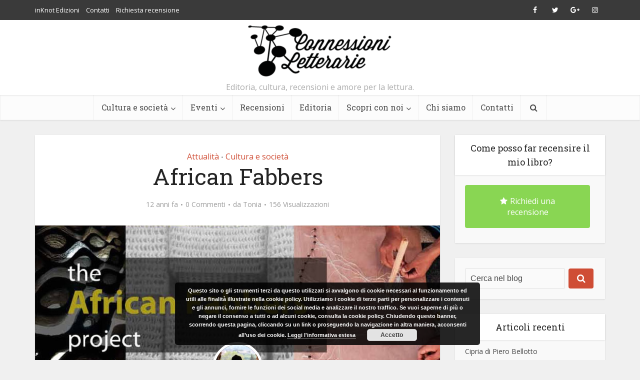

--- FILE ---
content_type: text/html; charset=UTF-8
request_url: https://www.connessioniletterarie.it/african-fabbers/
body_size: 19530
content:

<!DOCTYPE html>
<html lang="it-IT" class="no-js no-svg">

<head>

<meta http-equiv="Content-Type" content="text/html; charset=UTF-8" />
<meta name="viewport" content="user-scalable=yes, width=device-width, initial-scale=1.0, maximum-scale=1, minimum-scale=1">
<link rel="profile" href="https://gmpg.org/xfn/11" />
<meta name='robots' content='index, follow, max-image-preview:large, max-snippet:-1, max-video-preview:-1' />

	<!-- This site is optimized with the Yoast SEO plugin v22.8 - https://yoast.com/wordpress/plugins/seo/ -->
	<title>African Fabbers - Connessioni Letterarie</title>
	<link rel="canonical" href="https://www.connessioniletterarie.it/african-fabbers/" />
	<meta property="og:locale" content="it_IT" />
	<meta property="og:type" content="article" />
	<meta property="og:title" content="African Fabbers - Connessioni Letterarie" />
	<meta property="og:description" content="African Fabbers, il progetto no profit di innovazione sociale promosso da Urban FabLab, parteciperà alla più importante Biennale africana di Marrakech e Dakar, dal 21 febbraio al 2 marzo 2014. L’obiettivo è diventare un ponte tra le comunità africane ed europee attraverso laboratori, progetti di collaborazione, tavole rotonde. Il progetto si svilupperà attraverso un laboratorio [&hellip;]" />
	<meta property="og:url" content="https://www.connessioniletterarie.it/african-fabbers/" />
	<meta property="og:site_name" content="Connessioni Letterarie" />
	<meta property="article:publisher" content="https://www.facebook.com/ConnessioniLetterarie" />
	<meta property="article:published_time" content="2014-02-07T07:57:47+00:00" />
	<meta property="article:modified_time" content="2016-01-17T21:45:10+00:00" />
	<meta property="og:image" content="https://www.connessioniletterarie.it/wp-content/uploads/2014/02/african-fabbers.jpg" />
	<meta property="og:image:width" content="784" />
	<meta property="og:image:height" content="281" />
	<meta property="og:image:type" content="image/jpeg" />
	<meta name="author" content="Tonia" />
	<meta name="twitter:card" content="summary_large_image" />
	<meta name="twitter:creator" content="@ConnessioniLett" />
	<meta name="twitter:site" content="@ConnessioniLett" />
	<meta name="twitter:label1" content="Scritto da" />
	<meta name="twitter:data1" content="Tonia" />
	<meta name="twitter:label2" content="Tempo di lettura stimato" />
	<meta name="twitter:data2" content="2 minuti" />
	<script type="application/ld+json" class="yoast-schema-graph">{"@context":"https://schema.org","@graph":[{"@type":"WebPage","@id":"https://www.connessioniletterarie.it/african-fabbers/","url":"https://www.connessioniletterarie.it/african-fabbers/","name":"African Fabbers - Connessioni Letterarie","isPartOf":{"@id":"https://www.connessioniletterarie.it/#website"},"primaryImageOfPage":{"@id":"https://www.connessioniletterarie.it/african-fabbers/#primaryimage"},"image":{"@id":"https://www.connessioniletterarie.it/african-fabbers/#primaryimage"},"thumbnailUrl":"https://www.connessioniletterarie.it/wp-content/uploads/2014/02/african-fabbers.jpg","datePublished":"2014-02-07T07:57:47+00:00","dateModified":"2016-01-17T21:45:10+00:00","author":{"@id":"https://www.connessioniletterarie.it/#/schema/person/16f27cfbbad3b3c8bafae0915997f9d3"},"breadcrumb":{"@id":"https://www.connessioniletterarie.it/african-fabbers/#breadcrumb"},"inLanguage":"it-IT","potentialAction":[{"@type":"ReadAction","target":["https://www.connessioniletterarie.it/african-fabbers/"]}]},{"@type":"ImageObject","inLanguage":"it-IT","@id":"https://www.connessioniletterarie.it/african-fabbers/#primaryimage","url":"https://www.connessioniletterarie.it/wp-content/uploads/2014/02/african-fabbers.jpg","contentUrl":"https://www.connessioniletterarie.it/wp-content/uploads/2014/02/african-fabbers.jpg","width":784,"height":281},{"@type":"BreadcrumbList","@id":"https://www.connessioniletterarie.it/african-fabbers/#breadcrumb","itemListElement":[{"@type":"ListItem","position":1,"name":"Home","item":"https://www.connessioniletterarie.it/"},{"@type":"ListItem","position":2,"name":"African Fabbers"}]},{"@type":"WebSite","@id":"https://www.connessioniletterarie.it/#website","url":"https://www.connessioniletterarie.it/","name":"Connessioni Letterarie","description":"Editoria, cultura, recensioni e amore per la lettura.","potentialAction":[{"@type":"SearchAction","target":{"@type":"EntryPoint","urlTemplate":"https://www.connessioniletterarie.it/?s={search_term_string}"},"query-input":"required name=search_term_string"}],"inLanguage":"it-IT"},{"@type":"Person","@id":"https://www.connessioniletterarie.it/#/schema/person/16f27cfbbad3b3c8bafae0915997f9d3","name":"Tonia","image":{"@type":"ImageObject","inLanguage":"it-IT","@id":"https://www.connessioniletterarie.it/#/schema/person/image/","url":"https://secure.gravatar.com/avatar/ee599af29f02477112ffd7b7ef461a28?s=96&d=mm&r=g","contentUrl":"https://secure.gravatar.com/avatar/ee599af29f02477112ffd7b7ef461a28?s=96&d=mm&r=g","caption":"Tonia"},"description":"Sognatrice, curiosa, relativista. Tonia Zito è la Content manager di inKnot. Sempre alla ricerca di nuovi quesiti cui dare risposta, è alla costante scoperta di nuovi modi di esperire la vita.Blogger, redattrice, antropologa culturale. Affascinata dalla tecnologia e dai nuovi mezzi di comunicazione si interroga sulle conseguenze che questi avranno nello sviluppo di nuove culture e nella vita concreta di ognuno di noi. La sperimentazione è la chiave del sapere, solo l'esperienza ci indica la strada giusta da imboccare. Naif e spontanea, la sua praticità le permette di focalizzare gli obbiettivi da perseguire e la strada migliore per raggiungerli. La sua formazione le ha permesso di comprendere che non esiste una sola normalità, ma tante quante sono le culture esistenti.","sameAs":["http://www.inknot.it"],"url":"https://www.connessioniletterarie.it/author/tonia/"}]}</script>
	<!-- / Yoast SEO plugin. -->


<link rel='dns-prefetch' href='//fonts.googleapis.com' />
<link rel="alternate" type="application/rss+xml" title="Connessioni Letterarie &raquo; Feed" href="https://www.connessioniletterarie.it/feed/" />
<link rel="alternate" type="application/rss+xml" title="Connessioni Letterarie &raquo; Feed dei commenti" href="https://www.connessioniletterarie.it/comments/feed/" />
<link rel="alternate" type="application/rss+xml" title="Connessioni Letterarie &raquo; African Fabbers Feed dei commenti" href="https://www.connessioniletterarie.it/african-fabbers/feed/" />
<script type="text/javascript">
/* <![CDATA[ */
window._wpemojiSettings = {"baseUrl":"https:\/\/s.w.org\/images\/core\/emoji\/15.0.3\/72x72\/","ext":".png","svgUrl":"https:\/\/s.w.org\/images\/core\/emoji\/15.0.3\/svg\/","svgExt":".svg","source":{"concatemoji":"https:\/\/www.connessioniletterarie.it\/wp-includes\/js\/wp-emoji-release.min.js?ver=6.5.7"}};
/*! This file is auto-generated */
!function(i,n){var o,s,e;function c(e){try{var t={supportTests:e,timestamp:(new Date).valueOf()};sessionStorage.setItem(o,JSON.stringify(t))}catch(e){}}function p(e,t,n){e.clearRect(0,0,e.canvas.width,e.canvas.height),e.fillText(t,0,0);var t=new Uint32Array(e.getImageData(0,0,e.canvas.width,e.canvas.height).data),r=(e.clearRect(0,0,e.canvas.width,e.canvas.height),e.fillText(n,0,0),new Uint32Array(e.getImageData(0,0,e.canvas.width,e.canvas.height).data));return t.every(function(e,t){return e===r[t]})}function u(e,t,n){switch(t){case"flag":return n(e,"\ud83c\udff3\ufe0f\u200d\u26a7\ufe0f","\ud83c\udff3\ufe0f\u200b\u26a7\ufe0f")?!1:!n(e,"\ud83c\uddfa\ud83c\uddf3","\ud83c\uddfa\u200b\ud83c\uddf3")&&!n(e,"\ud83c\udff4\udb40\udc67\udb40\udc62\udb40\udc65\udb40\udc6e\udb40\udc67\udb40\udc7f","\ud83c\udff4\u200b\udb40\udc67\u200b\udb40\udc62\u200b\udb40\udc65\u200b\udb40\udc6e\u200b\udb40\udc67\u200b\udb40\udc7f");case"emoji":return!n(e,"\ud83d\udc26\u200d\u2b1b","\ud83d\udc26\u200b\u2b1b")}return!1}function f(e,t,n){var r="undefined"!=typeof WorkerGlobalScope&&self instanceof WorkerGlobalScope?new OffscreenCanvas(300,150):i.createElement("canvas"),a=r.getContext("2d",{willReadFrequently:!0}),o=(a.textBaseline="top",a.font="600 32px Arial",{});return e.forEach(function(e){o[e]=t(a,e,n)}),o}function t(e){var t=i.createElement("script");t.src=e,t.defer=!0,i.head.appendChild(t)}"undefined"!=typeof Promise&&(o="wpEmojiSettingsSupports",s=["flag","emoji"],n.supports={everything:!0,everythingExceptFlag:!0},e=new Promise(function(e){i.addEventListener("DOMContentLoaded",e,{once:!0})}),new Promise(function(t){var n=function(){try{var e=JSON.parse(sessionStorage.getItem(o));if("object"==typeof e&&"number"==typeof e.timestamp&&(new Date).valueOf()<e.timestamp+604800&&"object"==typeof e.supportTests)return e.supportTests}catch(e){}return null}();if(!n){if("undefined"!=typeof Worker&&"undefined"!=typeof OffscreenCanvas&&"undefined"!=typeof URL&&URL.createObjectURL&&"undefined"!=typeof Blob)try{var e="postMessage("+f.toString()+"("+[JSON.stringify(s),u.toString(),p.toString()].join(",")+"));",r=new Blob([e],{type:"text/javascript"}),a=new Worker(URL.createObjectURL(r),{name:"wpTestEmojiSupports"});return void(a.onmessage=function(e){c(n=e.data),a.terminate(),t(n)})}catch(e){}c(n=f(s,u,p))}t(n)}).then(function(e){for(var t in e)n.supports[t]=e[t],n.supports.everything=n.supports.everything&&n.supports[t],"flag"!==t&&(n.supports.everythingExceptFlag=n.supports.everythingExceptFlag&&n.supports[t]);n.supports.everythingExceptFlag=n.supports.everythingExceptFlag&&!n.supports.flag,n.DOMReady=!1,n.readyCallback=function(){n.DOMReady=!0}}).then(function(){return e}).then(function(){var e;n.supports.everything||(n.readyCallback(),(e=n.source||{}).concatemoji?t(e.concatemoji):e.wpemoji&&e.twemoji&&(t(e.twemoji),t(e.wpemoji)))}))}((window,document),window._wpemojiSettings);
/* ]]> */
</script>
<link rel='stylesheet' id='usquare-css-css' href='https://www.connessioniletterarie.it/wp-content/plugins/usquare/css/frontend/usquare_style.css?ver=6.5.7' type='text/css' media='all' />
<link rel='stylesheet' id='customfont1-css' href='https://www.connessioniletterarie.it/wp-content/plugins/usquare/fonts/ostrich%20sans/stylesheet.css?ver=6.5.7' type='text/css' media='all' />
<link rel='stylesheet' id='customfont2-css' href='https://www.connessioniletterarie.it/wp-content/plugins/usquare/fonts/PT%20sans/stylesheet.css?ver=6.5.7' type='text/css' media='all' />
<style id='wp-emoji-styles-inline-css' type='text/css'>

	img.wp-smiley, img.emoji {
		display: inline !important;
		border: none !important;
		box-shadow: none !important;
		height: 1em !important;
		width: 1em !important;
		margin: 0 0.07em !important;
		vertical-align: -0.1em !important;
		background: none !important;
		padding: 0 !important;
	}
</style>
<link rel='stylesheet' id='wp-block-library-css' href='https://www.connessioniletterarie.it/wp-includes/css/dist/block-library/style.min.css?ver=6.5.7' type='text/css' media='all' />
<link rel='stylesheet' id='quads-style-css-css' href='https://www.connessioniletterarie.it/wp-content/plugins/quick-adsense-reloaded/includes/gutenberg/dist/blocks.style.build.css?ver=2.0.83' type='text/css' media='all' />
<style id='classic-theme-styles-inline-css' type='text/css'>
/*! This file is auto-generated */
.wp-block-button__link{color:#fff;background-color:#32373c;border-radius:9999px;box-shadow:none;text-decoration:none;padding:calc(.667em + 2px) calc(1.333em + 2px);font-size:1.125em}.wp-block-file__button{background:#32373c;color:#fff;text-decoration:none}
</style>
<style id='global-styles-inline-css' type='text/css'>
body{--wp--preset--color--black: #000000;--wp--preset--color--cyan-bluish-gray: #abb8c3;--wp--preset--color--white: #ffffff;--wp--preset--color--pale-pink: #f78da7;--wp--preset--color--vivid-red: #cf2e2e;--wp--preset--color--luminous-vivid-orange: #ff6900;--wp--preset--color--luminous-vivid-amber: #fcb900;--wp--preset--color--light-green-cyan: #7bdcb5;--wp--preset--color--vivid-green-cyan: #00d084;--wp--preset--color--pale-cyan-blue: #8ed1fc;--wp--preset--color--vivid-cyan-blue: #0693e3;--wp--preset--color--vivid-purple: #9b51e0;--wp--preset--color--vce-acc: #cf4d35;--wp--preset--color--vce-meta: #9b9b9b;--wp--preset--color--vce-txt: #444444;--wp--preset--color--vce-bg: #ffffff;--wp--preset--color--vce-cat-0: ;--wp--preset--gradient--vivid-cyan-blue-to-vivid-purple: linear-gradient(135deg,rgba(6,147,227,1) 0%,rgb(155,81,224) 100%);--wp--preset--gradient--light-green-cyan-to-vivid-green-cyan: linear-gradient(135deg,rgb(122,220,180) 0%,rgb(0,208,130) 100%);--wp--preset--gradient--luminous-vivid-amber-to-luminous-vivid-orange: linear-gradient(135deg,rgba(252,185,0,1) 0%,rgba(255,105,0,1) 100%);--wp--preset--gradient--luminous-vivid-orange-to-vivid-red: linear-gradient(135deg,rgba(255,105,0,1) 0%,rgb(207,46,46) 100%);--wp--preset--gradient--very-light-gray-to-cyan-bluish-gray: linear-gradient(135deg,rgb(238,238,238) 0%,rgb(169,184,195) 100%);--wp--preset--gradient--cool-to-warm-spectrum: linear-gradient(135deg,rgb(74,234,220) 0%,rgb(151,120,209) 20%,rgb(207,42,186) 40%,rgb(238,44,130) 60%,rgb(251,105,98) 80%,rgb(254,248,76) 100%);--wp--preset--gradient--blush-light-purple: linear-gradient(135deg,rgb(255,206,236) 0%,rgb(152,150,240) 100%);--wp--preset--gradient--blush-bordeaux: linear-gradient(135deg,rgb(254,205,165) 0%,rgb(254,45,45) 50%,rgb(107,0,62) 100%);--wp--preset--gradient--luminous-dusk: linear-gradient(135deg,rgb(255,203,112) 0%,rgb(199,81,192) 50%,rgb(65,88,208) 100%);--wp--preset--gradient--pale-ocean: linear-gradient(135deg,rgb(255,245,203) 0%,rgb(182,227,212) 50%,rgb(51,167,181) 100%);--wp--preset--gradient--electric-grass: linear-gradient(135deg,rgb(202,248,128) 0%,rgb(113,206,126) 100%);--wp--preset--gradient--midnight: linear-gradient(135deg,rgb(2,3,129) 0%,rgb(40,116,252) 100%);--wp--preset--font-size--small: 13px;--wp--preset--font-size--medium: 20px;--wp--preset--font-size--large: 21px;--wp--preset--font-size--x-large: 42px;--wp--preset--font-size--normal: 16px;--wp--preset--font-size--huge: 28px;--wp--preset--spacing--20: 0.44rem;--wp--preset--spacing--30: 0.67rem;--wp--preset--spacing--40: 1rem;--wp--preset--spacing--50: 1.5rem;--wp--preset--spacing--60: 2.25rem;--wp--preset--spacing--70: 3.38rem;--wp--preset--spacing--80: 5.06rem;--wp--preset--shadow--natural: 6px 6px 9px rgba(0, 0, 0, 0.2);--wp--preset--shadow--deep: 12px 12px 50px rgba(0, 0, 0, 0.4);--wp--preset--shadow--sharp: 6px 6px 0px rgba(0, 0, 0, 0.2);--wp--preset--shadow--outlined: 6px 6px 0px -3px rgba(255, 255, 255, 1), 6px 6px rgba(0, 0, 0, 1);--wp--preset--shadow--crisp: 6px 6px 0px rgba(0, 0, 0, 1);}:where(.is-layout-flex){gap: 0.5em;}:where(.is-layout-grid){gap: 0.5em;}body .is-layout-flex{display: flex;}body .is-layout-flex{flex-wrap: wrap;align-items: center;}body .is-layout-flex > *{margin: 0;}body .is-layout-grid{display: grid;}body .is-layout-grid > *{margin: 0;}:where(.wp-block-columns.is-layout-flex){gap: 2em;}:where(.wp-block-columns.is-layout-grid){gap: 2em;}:where(.wp-block-post-template.is-layout-flex){gap: 1.25em;}:where(.wp-block-post-template.is-layout-grid){gap: 1.25em;}.has-black-color{color: var(--wp--preset--color--black) !important;}.has-cyan-bluish-gray-color{color: var(--wp--preset--color--cyan-bluish-gray) !important;}.has-white-color{color: var(--wp--preset--color--white) !important;}.has-pale-pink-color{color: var(--wp--preset--color--pale-pink) !important;}.has-vivid-red-color{color: var(--wp--preset--color--vivid-red) !important;}.has-luminous-vivid-orange-color{color: var(--wp--preset--color--luminous-vivid-orange) !important;}.has-luminous-vivid-amber-color{color: var(--wp--preset--color--luminous-vivid-amber) !important;}.has-light-green-cyan-color{color: var(--wp--preset--color--light-green-cyan) !important;}.has-vivid-green-cyan-color{color: var(--wp--preset--color--vivid-green-cyan) !important;}.has-pale-cyan-blue-color{color: var(--wp--preset--color--pale-cyan-blue) !important;}.has-vivid-cyan-blue-color{color: var(--wp--preset--color--vivid-cyan-blue) !important;}.has-vivid-purple-color{color: var(--wp--preset--color--vivid-purple) !important;}.has-black-background-color{background-color: var(--wp--preset--color--black) !important;}.has-cyan-bluish-gray-background-color{background-color: var(--wp--preset--color--cyan-bluish-gray) !important;}.has-white-background-color{background-color: var(--wp--preset--color--white) !important;}.has-pale-pink-background-color{background-color: var(--wp--preset--color--pale-pink) !important;}.has-vivid-red-background-color{background-color: var(--wp--preset--color--vivid-red) !important;}.has-luminous-vivid-orange-background-color{background-color: var(--wp--preset--color--luminous-vivid-orange) !important;}.has-luminous-vivid-amber-background-color{background-color: var(--wp--preset--color--luminous-vivid-amber) !important;}.has-light-green-cyan-background-color{background-color: var(--wp--preset--color--light-green-cyan) !important;}.has-vivid-green-cyan-background-color{background-color: var(--wp--preset--color--vivid-green-cyan) !important;}.has-pale-cyan-blue-background-color{background-color: var(--wp--preset--color--pale-cyan-blue) !important;}.has-vivid-cyan-blue-background-color{background-color: var(--wp--preset--color--vivid-cyan-blue) !important;}.has-vivid-purple-background-color{background-color: var(--wp--preset--color--vivid-purple) !important;}.has-black-border-color{border-color: var(--wp--preset--color--black) !important;}.has-cyan-bluish-gray-border-color{border-color: var(--wp--preset--color--cyan-bluish-gray) !important;}.has-white-border-color{border-color: var(--wp--preset--color--white) !important;}.has-pale-pink-border-color{border-color: var(--wp--preset--color--pale-pink) !important;}.has-vivid-red-border-color{border-color: var(--wp--preset--color--vivid-red) !important;}.has-luminous-vivid-orange-border-color{border-color: var(--wp--preset--color--luminous-vivid-orange) !important;}.has-luminous-vivid-amber-border-color{border-color: var(--wp--preset--color--luminous-vivid-amber) !important;}.has-light-green-cyan-border-color{border-color: var(--wp--preset--color--light-green-cyan) !important;}.has-vivid-green-cyan-border-color{border-color: var(--wp--preset--color--vivid-green-cyan) !important;}.has-pale-cyan-blue-border-color{border-color: var(--wp--preset--color--pale-cyan-blue) !important;}.has-vivid-cyan-blue-border-color{border-color: var(--wp--preset--color--vivid-cyan-blue) !important;}.has-vivid-purple-border-color{border-color: var(--wp--preset--color--vivid-purple) !important;}.has-vivid-cyan-blue-to-vivid-purple-gradient-background{background: var(--wp--preset--gradient--vivid-cyan-blue-to-vivid-purple) !important;}.has-light-green-cyan-to-vivid-green-cyan-gradient-background{background: var(--wp--preset--gradient--light-green-cyan-to-vivid-green-cyan) !important;}.has-luminous-vivid-amber-to-luminous-vivid-orange-gradient-background{background: var(--wp--preset--gradient--luminous-vivid-amber-to-luminous-vivid-orange) !important;}.has-luminous-vivid-orange-to-vivid-red-gradient-background{background: var(--wp--preset--gradient--luminous-vivid-orange-to-vivid-red) !important;}.has-very-light-gray-to-cyan-bluish-gray-gradient-background{background: var(--wp--preset--gradient--very-light-gray-to-cyan-bluish-gray) !important;}.has-cool-to-warm-spectrum-gradient-background{background: var(--wp--preset--gradient--cool-to-warm-spectrum) !important;}.has-blush-light-purple-gradient-background{background: var(--wp--preset--gradient--blush-light-purple) !important;}.has-blush-bordeaux-gradient-background{background: var(--wp--preset--gradient--blush-bordeaux) !important;}.has-luminous-dusk-gradient-background{background: var(--wp--preset--gradient--luminous-dusk) !important;}.has-pale-ocean-gradient-background{background: var(--wp--preset--gradient--pale-ocean) !important;}.has-electric-grass-gradient-background{background: var(--wp--preset--gradient--electric-grass) !important;}.has-midnight-gradient-background{background: var(--wp--preset--gradient--midnight) !important;}.has-small-font-size{font-size: var(--wp--preset--font-size--small) !important;}.has-medium-font-size{font-size: var(--wp--preset--font-size--medium) !important;}.has-large-font-size{font-size: var(--wp--preset--font-size--large) !important;}.has-x-large-font-size{font-size: var(--wp--preset--font-size--x-large) !important;}
.wp-block-navigation a:where(:not(.wp-element-button)){color: inherit;}
:where(.wp-block-post-template.is-layout-flex){gap: 1.25em;}:where(.wp-block-post-template.is-layout-grid){gap: 1.25em;}
:where(.wp-block-columns.is-layout-flex){gap: 2em;}:where(.wp-block-columns.is-layout-grid){gap: 2em;}
.wp-block-pullquote{font-size: 1.5em;line-height: 1.6;}
</style>
<link rel='stylesheet' id='aalb_basics_css-css' href='https://www.connessioniletterarie.it/wp-content/plugins/amazon-associates-link-builder/css/aalb_basics.css?ver=1.9.3' type='text/css' media='all' />
<link rel='stylesheet' id='contact-form-7-css' href='https://www.connessioniletterarie.it/wp-content/plugins/contact-form-7/includes/css/styles.css?ver=5.9.5' type='text/css' media='all' />
<link rel='stylesheet' id='mks_shortcodes_simple_line_icons-css' href='https://www.connessioniletterarie.it/wp-content/plugins/meks-flexible-shortcodes/css/simple-line/simple-line-icons.css?ver=1.3.6' type='text/css' media='screen' />
<link rel='stylesheet' id='mks_shortcodes_css-css' href='https://www.connessioniletterarie.it/wp-content/plugins/meks-flexible-shortcodes/css/style.css?ver=1.3.6' type='text/css' media='screen' />
<link rel='stylesheet' id='wpos-slick-style-css' href='https://www.connessioniletterarie.it/wp-content/plugins/wp-responsive-recent-post-slider/assets/css/slick.css?ver=3.5.1' type='text/css' media='all' />
<link rel='stylesheet' id='wppsac-public-style-css' href='https://www.connessioniletterarie.it/wp-content/plugins/wp-responsive-recent-post-slider/assets/css/recent-post-style.css?ver=3.5.1' type='text/css' media='all' />
<link rel='stylesheet' id='vce-fonts-css' href='https://fonts.googleapis.com/css?family=Open+Sans%3A400%7CRoboto+Slab%3A400&#038;subset=latin%2Clatin-ext&#038;ver=2.9.8' type='text/css' media='all' />
<link rel='stylesheet' id='vce-style-css' href='https://www.connessioniletterarie.it/wp-content/themes/voice/assets/css/min.css?ver=2.9.8' type='text/css' media='all' />
<style id='vce-style-inline-css' type='text/css'>
body, button, input, select, textarea {font-size: 1.6rem;}.vce-single .entry-headline p{font-size: 2.2rem;}.main-navigation a{font-size: 1.6rem;}.sidebar .widget-title{font-size: 1.8rem;}.sidebar .widget, .vce-lay-c .entry-content, .vce-lay-h .entry-content {font-size: 1.4rem;}.vce-featured-link-article{font-size: 5.2rem;}.vce-featured-grid-big.vce-featured-grid .vce-featured-link-article{font-size: 3.4rem;}.vce-featured-grid .vce-featured-link-article{font-size: 2.2rem;}h1 { font-size: 4.5rem; }h2 { font-size: 4.0rem; }h3 { font-size: 3.5rem; }h4 { font-size: 2.5rem; }h5 { font-size: 2.0rem; }h6 { font-size: 1.8rem; }.comment-reply-title, .main-box-title{font-size: 2.2rem;}h1.entry-title{font-size: 4.5rem;}.vce-lay-a .entry-title a{font-size: 3.4rem;}.vce-lay-b .entry-title{font-size: 2.4rem;}.vce-lay-c .entry-title, .vce-sid-none .vce-lay-c .entry-title{font-size: 2.2rem;}.vce-lay-d .entry-title{font-size: 1.5rem;}.vce-lay-e .entry-title{font-size: 1.4rem;}.vce-lay-f .entry-title{font-size: 1.4rem;}.vce-lay-g .entry-title a, .vce-lay-g .entry-title a:hover{font-size: 3.0rem;}.vce-lay-h .entry-title{font-size: 2.4rem;}.entry-meta div,.entry-meta div a,.vce-lay-g .meta-item,.vce-lay-c .meta-item{font-size: 1.4rem;}.vce-lay-d .meta-category a,.vce-lay-d .entry-meta div,.vce-lay-d .entry-meta div a,.vce-lay-e .entry-meta div,.vce-lay-e .entry-meta div a,.vce-lay-e .fn,.vce-lay-e .meta-item{font-size: 1.3rem;}body {background-color:#f0f0f0;}body,.mks_author_widget h3,.site-description,.meta-category a,textarea {font-family: 'Open Sans';font-weight: 400;}h1,h2,h3,h4,h5,h6,blockquote,.vce-post-link,.site-title,.site-title a,.main-box-title,.comment-reply-title,.entry-title a,.vce-single .entry-headline p,.vce-prev-next-link,.author-title,.mks_pullquote,.widget_rss ul li .rsswidget,#bbpress-forums .bbp-forum-title,#bbpress-forums .bbp-topic-permalink {font-family: 'Roboto Slab';font-weight: 400;}.main-navigation a,.sidr a{font-family: 'Roboto Slab';font-weight: 400;}.vce-single .entry-content,.vce-single .entry-headline,.vce-single .entry-footer,.vce-share-bar {width: 600px;}.vce-lay-a .lay-a-content{width: 600px;max-width: 600px;}.vce-page .entry-content,.vce-page .entry-title-page {width: 600px;}.vce-sid-none .vce-single .entry-content,.vce-sid-none .vce-single .entry-headline,.vce-sid-none .vce-single .entry-footer {width: 600px;}.vce-sid-none .vce-page .entry-content,.vce-sid-none .vce-page .entry-title-page,.error404 .entry-content {width: 600px;max-width: 600px;}body, button, input, select, textarea{color: #444444;}h1,h2,h3,h4,h5,h6,.entry-title a,.prev-next-nav a,#bbpress-forums .bbp-forum-title, #bbpress-forums .bbp-topic-permalink,.woocommerce ul.products li.product .price .amount{color: #232323;}a,.entry-title a:hover,.vce-prev-next-link:hover,.vce-author-links a:hover,.required,.error404 h4,.prev-next-nav a:hover,#bbpress-forums .bbp-forum-title:hover, #bbpress-forums .bbp-topic-permalink:hover,.woocommerce ul.products li.product h3:hover,.woocommerce ul.products li.product h3:hover mark,.main-box-title a:hover{color: #cf4d35;}.vce-square,.vce-main-content .mejs-controls .mejs-time-rail .mejs-time-current,button,input[type="button"],input[type="reset"],input[type="submit"],.vce-button,.pagination-wapper a,#vce-pagination .next.page-numbers,#vce-pagination .prev.page-numbers,#vce-pagination .page-numbers,#vce-pagination .page-numbers.current,.vce-link-pages a,#vce-pagination a,.vce-load-more a,.vce-slider-pagination .owl-nav > div,.vce-mega-menu-posts-wrap .owl-nav > div,.comment-reply-link:hover,.vce-featured-section a,.vce-lay-g .vce-featured-info .meta-category a,.vce-404-menu a,.vce-post.sticky .meta-image:before,#vce-pagination .page-numbers:hover,#bbpress-forums .bbp-pagination .current,#bbpress-forums .bbp-pagination a:hover,.woocommerce #respond input#submit,.woocommerce a.button,.woocommerce button.button,.woocommerce input.button,.woocommerce ul.products li.product .added_to_cart,.woocommerce #respond input#submit:hover,.woocommerce a.button:hover,.woocommerce button.button:hover,.woocommerce input.button:hover,.woocommerce ul.products li.product .added_to_cart:hover,.woocommerce #respond input#submit.alt,.woocommerce a.button.alt,.woocommerce button.button.alt,.woocommerce input.button.alt,.woocommerce #respond input#submit.alt:hover, .woocommerce a.button.alt:hover, .woocommerce button.button.alt:hover, .woocommerce input.button.alt:hover,.woocommerce span.onsale,.woocommerce .widget_price_filter .ui-slider .ui-slider-range,.woocommerce .widget_price_filter .ui-slider .ui-slider-handle,.comments-holder .navigation .page-numbers.current,.vce-lay-a .vce-read-more:hover,.vce-lay-c .vce-read-more:hover,body div.wpforms-container-full .wpforms-form input[type=submit], body div.wpforms-container-full .wpforms-form button[type=submit], body div.wpforms-container-full .wpforms-form .wpforms-page-button,body div.wpforms-container-full .wpforms-form input[type=submit]:hover, body div.wpforms-container-full .wpforms-form button[type=submit]:hover, body div.wpforms-container-full .wpforms-form .wpforms-page-button:hover {background-color: #cf4d35;}#vce-pagination .page-numbers,.comments-holder .navigation .page-numbers{background: transparent;color: #cf4d35;border: 1px solid #cf4d35;}.comments-holder .navigation .page-numbers:hover{background: #cf4d35;border: 1px solid #cf4d35;}.bbp-pagination-links a{background: transparent;color: #cf4d35;border: 1px solid #cf4d35 !important;}#vce-pagination .page-numbers.current,.bbp-pagination-links span.current,.comments-holder .navigation .page-numbers.current{border: 1px solid #cf4d35;}.widget_categories .cat-item:before,.widget_categories .cat-item .count{background: #cf4d35;}.comment-reply-link,.vce-lay-a .vce-read-more,.vce-lay-c .vce-read-more{border: 1px solid #cf4d35;}.entry-meta div,.entry-meta-count,.entry-meta div a,.comment-metadata a,.meta-category span,.meta-author-wrapped,.wp-caption .wp-caption-text,.widget_rss .rss-date,.sidebar cite,.site-footer cite,.sidebar .vce-post-list .entry-meta div,.sidebar .vce-post-list .entry-meta div a,.sidebar .vce-post-list .fn,.sidebar .vce-post-list .fn a,.site-footer .vce-post-list .entry-meta div,.site-footer .vce-post-list .entry-meta div a,.site-footer .vce-post-list .fn,.site-footer .vce-post-list .fn a,#bbpress-forums .bbp-topic-started-by,#bbpress-forums .bbp-topic-started-in,#bbpress-forums .bbp-forum-info .bbp-forum-content,#bbpress-forums p.bbp-topic-meta,span.bbp-admin-links a,.bbp-reply-post-date,#bbpress-forums li.bbp-header,#bbpress-forums li.bbp-footer,.woocommerce .woocommerce-result-count,.woocommerce .product_meta{color: #9b9b9b;}.main-box-title, .comment-reply-title, .main-box-head{background: #ffffff;color: #232323;}.main-box-title a{color: #232323;}.sidebar .widget .widget-title a{color: #232323;}.main-box,.comment-respond,.prev-next-nav{background: #f9f9f9;}.vce-post,ul.comment-list > li.comment,.main-box-single,.ie8 .vce-single,#disqus_thread,.vce-author-card,.vce-author-card .vce-content-outside,.mks-bredcrumbs-container,ul.comment-list > li.pingback{background: #ffffff;}.mks_tabs.horizontal .mks_tab_nav_item.active{border-bottom: 1px solid #ffffff;}.mks_tabs.horizontal .mks_tab_item,.mks_tabs.vertical .mks_tab_nav_item.active,.mks_tabs.horizontal .mks_tab_nav_item.active{background: #ffffff;}.mks_tabs.vertical .mks_tab_nav_item.active{border-right: 1px solid #ffffff;}#vce-pagination,.vce-slider-pagination .owl-controls,.vce-content-outside,.comments-holder .navigation{background: #f3f3f3;}.sidebar .widget-title{background: #ffffff;color: #232323;}.sidebar .widget{background: #f9f9f9;}.sidebar .widget,.sidebar .widget li a,.sidebar .mks_author_widget h3 a,.sidebar .mks_author_widget h3,.sidebar .vce-search-form .vce-search-input,.sidebar .vce-search-form .vce-search-input:focus{color: #444444;}.sidebar .widget li a:hover,.sidebar .widget a,.widget_nav_menu li.menu-item-has-children:hover:after,.widget_pages li.page_item_has_children:hover:after{color: #cf4d35;}.sidebar .tagcloud a {border: 1px solid #cf4d35;}.sidebar .mks_author_link,.sidebar .tagcloud a:hover,.sidebar .mks_themeforest_widget .more,.sidebar button,.sidebar input[type="button"],.sidebar input[type="reset"],.sidebar input[type="submit"],.sidebar .vce-button,.sidebar .bbp_widget_login .button{background-color: #cf4d35;}.sidebar .mks_author_widget .mks_autor_link_wrap,.sidebar .mks_themeforest_widget .mks_read_more,.widget .meks-instagram-follow-link {background: #f3f3f3;}.sidebar #wp-calendar caption,.sidebar .recentcomments,.sidebar .post-date,.sidebar #wp-calendar tbody{color: rgba(68,68,68,0.7);}.site-footer{background: #373941;}.site-footer .widget-title{color: #ffffff;}.site-footer,.site-footer .widget,.site-footer .widget li a,.site-footer .mks_author_widget h3 a,.site-footer .mks_author_widget h3,.site-footer .vce-search-form .vce-search-input,.site-footer .vce-search-form .vce-search-input:focus{color: #f9f9f9;}.site-footer .widget li a:hover,.site-footer .widget a,.site-info a{color: #cf4d35;}.site-footer .tagcloud a {border: 1px solid #cf4d35;}.site-footer .mks_author_link,.site-footer .mks_themeforest_widget .more,.site-footer button,.site-footer input[type="button"],.site-footer input[type="reset"],.site-footer input[type="submit"],.site-footer .vce-button,.site-footer .tagcloud a:hover{background-color: #cf4d35;}.site-footer #wp-calendar caption,.site-footer .recentcomments,.site-footer .post-date,.site-footer #wp-calendar tbody,.site-footer .site-info{color: rgba(249,249,249,0.7);}.top-header,.top-nav-menu li .sub-menu{background: #3a3a3a;}.top-header,.top-header a{color: #ffffff;}.top-header .vce-search-form .vce-search-input,.top-header .vce-search-input:focus,.top-header .vce-search-submit{color: #ffffff;}.top-header .vce-search-form .vce-search-input::-webkit-input-placeholder { color: #ffffff;}.top-header .vce-search-form .vce-search-input:-moz-placeholder { color: #ffffff;}.top-header .vce-search-form .vce-search-input::-moz-placeholder { color: #ffffff;}.top-header .vce-search-form .vce-search-input:-ms-input-placeholder { color: #ffffff;}.header-1-wrapper{height: 150px;padding-top: 5px;}.header-2-wrapper,.header-3-wrapper{height: 150px;}.header-2-wrapper .site-branding,.header-3-wrapper .site-branding{top: 5px;left: 0px;}.site-title a, .site-title a:hover{color: #232323;}.site-description{color: #aaaaaa;}.main-header{background-color: #ffffff;}.header-bottom-wrapper{background: #fcfcfc;}.vce-header-ads{margin: 30px 0;}.header-3-wrapper .nav-menu > li > a{padding: 65px 15px;}.header-sticky,.sidr{background: rgba(252,252,252,0.95);}.ie8 .header-sticky{background: #ffffff;}.main-navigation a,.nav-menu .vce-mega-menu > .sub-menu > li > a,.sidr li a,.vce-menu-parent{color: #4a4a4a;}.nav-menu > li:hover > a,.nav-menu > .current_page_item > a,.nav-menu > .current-menu-item > a,.nav-menu > .current-menu-ancestor > a,.main-navigation a.vce-item-selected,.main-navigation ul ul li:hover > a,.nav-menu ul .current-menu-item a,.nav-menu ul .current_page_item a,.vce-menu-parent:hover,.sidr li a:hover,.sidr li.sidr-class-current_page_item > a,.main-navigation li.current-menu-item.fa:before,.vce-responsive-nav{color: #cf4d35;}#sidr-id-vce_main_navigation_menu .soc-nav-menu li a:hover {color: #ffffff;}.nav-menu > li:hover > a,.nav-menu > .current_page_item > a,.nav-menu > .current-menu-item > a,.nav-menu > .current-menu-ancestor > a,.main-navigation a.vce-item-selected,.main-navigation ul ul,.header-sticky .nav-menu > .current_page_item:hover > a,.header-sticky .nav-menu > .current-menu-item:hover > a,.header-sticky .nav-menu > .current-menu-ancestor:hover > a,.header-sticky .main-navigation a.vce-item-selected:hover{background-color: #ffffff;}.search-header-wrap ul {border-top: 2px solid #cf4d35;}.vce-cart-icon a.vce-custom-cart span,.sidr-class-vce-custom-cart .sidr-class-vce-cart-count {background: #cf4d35;font-family: 'Open Sans';}.vce-border-top .main-box-title{border-top: 2px solid #cf4d35;}.tagcloud a:hover,.sidebar .widget .mks_author_link,.sidebar .widget.mks_themeforest_widget .more,.site-footer .widget .mks_author_link,.site-footer .widget.mks_themeforest_widget .more,.vce-lay-g .entry-meta div,.vce-lay-g .fn,.vce-lay-g .fn a{color: #FFF;}.vce-featured-header .vce-featured-header-background{opacity: 0.5}.vce-featured-grid .vce-featured-header-background,.vce-post-big .vce-post-img:after,.vce-post-slider .vce-post-img:after{opacity: 0.5}.vce-featured-grid .owl-item:hover .vce-grid-text .vce-featured-header-background,.vce-post-big li:hover .vce-post-img:after,.vce-post-slider li:hover .vce-post-img:after {opacity: 0.8}.vce-featured-grid.vce-featured-grid-big .vce-featured-header-background,.vce-post-big .vce-post-img:after,.vce-post-slider .vce-post-img:after{opacity: 0.5}.vce-featured-grid.vce-featured-grid-big .owl-item:hover .vce-grid-text .vce-featured-header-background,.vce-post-big li:hover .vce-post-img:after,.vce-post-slider li:hover .vce-post-img:after {opacity: 0.8}#back-top {background: #323232}.sidr input[type=text]{background: rgba(74,74,74,0.1);color: rgba(74,74,74,0.5);}.is-style-solid-color{background-color: #cf4d35;color: #ffffff;}.wp-block-image figcaption{color: #9b9b9b;}.wp-block-cover .wp-block-cover-image-text, .wp-block-cover .wp-block-cover-text, .wp-block-cover h2, .wp-block-cover-image .wp-block-cover-image-text, .wp-block-cover-image .wp-block-cover-text, .wp-block-cover-image h2,p.has-drop-cap:not(:focus)::first-letter,p.wp-block-subhead{font-family: 'Roboto Slab';font-weight: 400;}.wp-block-cover .wp-block-cover-image-text, .wp-block-cover .wp-block-cover-text, .wp-block-cover h2, .wp-block-cover-image .wp-block-cover-image-text, .wp-block-cover-image .wp-block-cover-text, .wp-block-cover-image h2{font-size: 2.5rem;}p.wp-block-subhead{font-size: 2.2rem;}.wp-block-button__link{background: #cf4d35}.wp-block-search .wp-block-search__button{color: #ffffff}.meta-image:hover a img,.vce-lay-h .img-wrap:hover .meta-image > img,.img-wrp:hover img,.vce-gallery-big:hover img,.vce-gallery .gallery-item:hover img,.wp-block-gallery .blocks-gallery-item:hover img,.vce_posts_widget .vce-post-big li:hover img,.vce-featured-grid .owl-item:hover img,.vce-post-img:hover img,.mega-menu-img:hover img{-webkit-transform: scale(1.1);-moz-transform: scale(1.1);-o-transform: scale(1.1);-ms-transform: scale(1.1);transform: scale(1.1);}.has-small-font-size{ font-size: 1.2rem;}.has-large-font-size{ font-size: 1.9rem;}.has-huge-font-size{ font-size: 2.3rem;}@media(min-width: 671px){.has-small-font-size{ font-size: 1.3rem;}.has-normal-font-size{ font-size: 1.6rem;}.has-large-font-size{ font-size: 2.1rem;}.has-huge-font-size{ font-size: 2.8rem;}}.has-vce-acc-background-color{ background-color: #cf4d35;}.has-vce-acc-color{ color: #cf4d35;}.has-vce-meta-background-color{ background-color: #9b9b9b;}.has-vce-meta-color{ color: #9b9b9b;}.has-vce-txt-background-color{ background-color: #444444;}.has-vce-txt-color{ color: #444444;}.has-vce-bg-background-color{ background-color: #ffffff;}.has-vce-bg-color{ color: #ffffff;}.has-vce-cat-0-background-color{ background-color: ;}.has-vce-cat-0-color{ color: ;}
</style>
<link rel='stylesheet' id='meks-ads-widget-css' href='https://www.connessioniletterarie.it/wp-content/plugins/meks-easy-ads-widget/css/style.css?ver=2.0.8' type='text/css' media='all' />
<link rel='stylesheet' id='meks_instagram-widget-styles-css' href='https://www.connessioniletterarie.it/wp-content/plugins/meks-easy-instagram-widget/css/widget.css?ver=6.5.7' type='text/css' media='all' />
<link rel='stylesheet' id='meks-flickr-widget-css' href='https://www.connessioniletterarie.it/wp-content/plugins/meks-simple-flickr-widget/css/style.css?ver=1.3' type='text/css' media='all' />
<link rel='stylesheet' id='meks-author-widget-css' href='https://www.connessioniletterarie.it/wp-content/plugins/meks-smart-author-widget/css/style.css?ver=1.1.4' type='text/css' media='all' />
<link rel='stylesheet' id='meks-social-widget-css' href='https://www.connessioniletterarie.it/wp-content/plugins/meks-smart-social-widget/css/style.css?ver=1.6.4' type='text/css' media='all' />
<link rel='stylesheet' id='meks-themeforest-widget-css' href='https://www.connessioniletterarie.it/wp-content/plugins/meks-themeforest-smart-widget/css/style.css?ver=1.5' type='text/css' media='all' />
<link rel='stylesheet' id='meks_ess-main-css' href='https://www.connessioniletterarie.it/wp-content/plugins/meks-easy-social-share/assets/css/main.css?ver=1.3' type='text/css' media='all' />
<link rel='stylesheet' id='wp_review-style-css' href='https://www.connessioniletterarie.it/wp-content/plugins/wp-review/public/css/wp-review.css?ver=5.3.5' type='text/css' media='all' />
<style id='quads-styles-inline-css' type='text/css'>

    .quads-location ins.adsbygoogle {
        background: transparent !important;
    }
    .quads.quads_ad_container { display: grid; grid-template-columns: auto; grid-gap: 10px; padding: 10px; }
    .grid_image{animation: fadeIn 0.5s;-webkit-animation: fadeIn 0.5s;-moz-animation: fadeIn 0.5s;
        -o-animation: fadeIn 0.5s;-ms-animation: fadeIn 0.5s;}
    .quads-ad-label { font-size: 12px; text-align: center; color: #333;}
    .quads_click_impression { display: none;}
</style>
<script type="text/javascript" src="https://www.connessioniletterarie.it/wp-includes/js/jquery/jquery.min.js?ver=3.7.1" id="jquery-core-js"></script>
<script type="text/javascript" src="https://www.connessioniletterarie.it/wp-includes/js/jquery/jquery-migrate.min.js?ver=3.4.1" id="jquery-migrate-js"></script>
<script type="text/javascript" src="https://www.connessioniletterarie.it/wp-content/plugins/usquare/js/frontend/jquery.easing.1.3.js?ver=6.5.7" id="jQuery-easing-js"></script>
<script type="text/javascript" src="https://www.connessioniletterarie.it/wp-content/plugins/usquare/js/frontend/jquery.usquare.js?ver=6.5.7" id="jQuery-usquare-js"></script>
<script type="text/javascript" src="https://www.connessioniletterarie.it/wp-content/plugins/usquare/js/frontend/jquery.mousewheel.min.js?ver=6.5.7" id="jQuery-mousew-js"></script>
<script type="text/javascript" src="https://www.connessioniletterarie.it/wp-content/plugins/usquare/js/frontend/jquery.tinyscrollbar.min.js?ver=6.5.7" id="jQuery-tinyscrollbar-js"></script>
<link rel="https://api.w.org/" href="https://www.connessioniletterarie.it/wp-json/" /><link rel="alternate" type="application/json" href="https://www.connessioniletterarie.it/wp-json/wp/v2/posts/4847" /><link rel="EditURI" type="application/rsd+xml" title="RSD" href="https://www.connessioniletterarie.it/xmlrpc.php?rsd" />
<meta name="generator" content="WordPress 6.5.7" />
<link rel='shortlink' href='https://www.connessioniletterarie.it/?p=4847' />
<link rel="alternate" type="application/json+oembed" href="https://www.connessioniletterarie.it/wp-json/oembed/1.0/embed?url=https%3A%2F%2Fwww.connessioniletterarie.it%2Fafrican-fabbers%2F" />
<link rel="alternate" type="text/xml+oembed" href="https://www.connessioniletterarie.it/wp-json/oembed/1.0/embed?url=https%3A%2F%2Fwww.connessioniletterarie.it%2Fafrican-fabbers%2F&#038;format=xml" />
<meta name="generator" content="Redux 4.4.17" /><script src="//pagead2.googlesyndication.com/pagead/js/adsbygoogle.js"></script><script>document.cookie = 'quads_browser_width='+screen.width;</script><style type="text/css">.recentcomments a{display:inline !important;padding:0 !important;margin:0 !important;}</style><link rel="icon" href="https://www.connessioniletterarie.it/wp-content/uploads/2015/11/cropped-Logo-Connessioni-Letterarie-2-32x32.png" sizes="32x32" />
<link rel="icon" href="https://www.connessioniletterarie.it/wp-content/uploads/2015/11/cropped-Logo-Connessioni-Letterarie-2-192x192.png" sizes="192x192" />
<link rel="apple-touch-icon" href="https://www.connessioniletterarie.it/wp-content/uploads/2015/11/cropped-Logo-Connessioni-Letterarie-2-180x180.png" />
<meta name="msapplication-TileImage" content="https://www.connessioniletterarie.it/wp-content/uploads/2015/11/cropped-Logo-Connessioni-Letterarie-2-270x270.png" />
</head>

<body data-rsssl=1 class="post-template-default single single-post postid-4847 single-format-standard wp-embed-responsive vce-sid-right voice-v_2_9_8">

<div id="vce-main">

<header id="header" class="main-header">
	
	<div class="top-header">
	<div class="container">

					<div class="vce-wrap-left">
					<ul id="vce_top_navigation_menu" class="top-nav-menu"><li id="menu-item-7306" class="menu-item menu-item-type-custom menu-item-object-custom menu-item-7306"><a href="http://www.inknot.it">inKnot Edizioni</a></li>
<li id="menu-item-411" class="menu-item menu-item-type-post_type menu-item-object-page menu-item-411"><a href="https://www.connessioniletterarie.it/contatti/">Contatti</a></li>
<li id="menu-item-7330" class="menu-item menu-item-type-post_type menu-item-object-page menu-item-7330"><a href="https://www.connessioniletterarie.it/richiesta-recensione/">Richiesta recensione</a></li>
</ul>			</div>
				
					<div class="vce-wrap-right">
					<div class="menu-social-menu-container"><ul id="vce_social_menu" class="soc-nav-menu"><li id="menu-item-6" class="menu-item menu-item-type-custom menu-item-object-custom menu-item-6"><a href="https://www.facebook.com/ConnessioniLetterarie"><span class="vce-social-name">Facebook</span></a></li>
<li id="menu-item-7" class="menu-item menu-item-type-custom menu-item-object-custom menu-item-7"><a href="https://twitter.com/ConnessioniLett"><span class="vce-social-name">Twitter</span></a></li>
<li id="menu-item-8" class="menu-item menu-item-type-custom menu-item-object-custom menu-item-8"><a href="https://plus.google.com/u/0/115786180351383977624"><span class="vce-social-name">Google Plus</span></a></li>
<li id="menu-item-11" class="menu-item menu-item-type-custom menu-item-object-custom menu-item-11"><a href="https://www.instagram.com/inknotedizioni/"><span class="vce-social-name">Instagram</span></a></li>
</ul></div>
			</div>
		
		


	</div>
</div><div class="container header-1-wrapper header-main-area">	
		<div class="vce-res-nav">
	<a class="vce-responsive-nav" href="#sidr-main"><i class="fa fa-bars"></i></a>
</div>
<div class="site-branding">
	<span class="site-title"><a href="https://www.connessioniletterarie.it/" rel="home" class="has-logo"><picture class="vce-logo"><source media="(min-width: 1024px)" srcset="https://www.connessioniletterarie.it/wp-content/uploads/2015/11/Logo-Connessioni-Letterarie-2.png"><source srcset="https://www.connessioniletterarie.it/wp-content/uploads/2015/11/Logo-Connessioni-Letterarie-2.png"><img src="https://www.connessioniletterarie.it/wp-content/uploads/2015/11/Logo-Connessioni-Letterarie-2.png" alt="Connessioni Letterarie"></picture></a></span><span class="site-description">Editoria, cultura, recensioni e amore per la lettura.</span></div></div>

<div class="header-bottom-wrapper">
	<div class="container">
		<nav id="site-navigation" class="main-navigation" role="navigation">
	<ul id="vce_main_navigation_menu" class="nav-menu"><li id="menu-item-6345" class="menu-item menu-item-type-taxonomy menu-item-object-category current-post-ancestor current-menu-parent current-post-parent menu-item-has-children menu-item-6345 vce-cat-80"><a href="https://www.connessioniletterarie.it/category/cultura-e-societa/">Cultura e società</a>
<ul class="sub-menu">
	<li id="menu-item-6350" class="menu-item menu-item-type-taxonomy menu-item-object-category current-post-ancestor current-menu-parent current-post-parent menu-item-6350 vce-cat-54"><a href="https://www.connessioniletterarie.it/category/attualita-4/">Attualità</a></ul>
<li id="menu-item-6347" class="menu-item menu-item-type-taxonomy menu-item-object-category menu-item-has-children menu-item-6347 vce-cat-71"><a href="https://www.connessioniletterarie.it/category/eventi/">Eventi</a>
<ul class="sub-menu">
	<li id="menu-item-7190" class="menu-item menu-item-type-taxonomy menu-item-object-category menu-item-7190 vce-cat-1561"><a href="https://www.connessioniletterarie.it/category/concorsi/">Concorsi</a></ul>
<li id="menu-item-6346" class="menu-item menu-item-type-taxonomy menu-item-object-category menu-item-6346 vce-cat-44"><a href="https://www.connessioniletterarie.it/category/recensioni/">Recensioni</a><li id="menu-item-6348" class="menu-item menu-item-type-taxonomy menu-item-object-category menu-item-6348 vce-cat-57"><a href="https://www.connessioniletterarie.it/category/editoria/">Editoria</a><li id="menu-item-7235" class="menu-item menu-item-type-taxonomy menu-item-object-category menu-item-has-children menu-item-7235 vce-cat-52"><a href="https://www.connessioniletterarie.it/category/scopri-con-noi/">Scopri con noi</a>
<ul class="sub-menu">
	<li id="menu-item-6349" class="menu-item menu-item-type-taxonomy menu-item-object-category menu-item-6349 vce-cat-48"><a href="https://www.connessioniletterarie.it/category/autori/">Autori</a>	<li id="menu-item-6351" class="menu-item menu-item-type-taxonomy menu-item-object-category menu-item-6351 vce-cat-60"><a href="https://www.connessioniletterarie.it/category/interviste/">Interviste</a>	<li id="menu-item-7857" class="menu-item menu-item-type-taxonomy menu-item-object-category menu-item-7857 vce-cat-1668"><a href="https://www.connessioniletterarie.it/category/citazioni/">Citazioni</a>	<li id="menu-item-7719" class="menu-item menu-item-type-custom menu-item-object-custom menu-item-7719"><a href="https://www.connessioniletterarie.it/category/racconti-dautore/">Racconti d&#8217;autore</a>	<li id="menu-item-8233" class="menu-item menu-item-type-custom menu-item-object-custom menu-item-8233"><a href="https://www.connessioniletterarie.it/category/mixex-by-traam/">Mixed by Traam</a>	<li id="menu-item-7236" class="menu-item menu-item-type-taxonomy menu-item-object-category menu-item-7236 vce-cat-182"><a href="https://www.connessioniletterarie.it/category/narrativa-condivisa/">Lettori in Corsa &#8211; Narrativa Condivisa</a></ul>
<li id="menu-item-7230" class="menu-item menu-item-type-post_type menu-item-object-page menu-item-7230"><a href="https://www.connessioniletterarie.it/chi-siamo/">Chi siamo</a><li id="menu-item-7231" class="menu-item menu-item-type-post_type menu-item-object-page menu-item-7231"><a href="https://www.connessioniletterarie.it/contatti/">Contatti</a><li class="search-header-wrap"><a class="search_header" href="javascript:void(0)"><i class="fa fa-search"></i></a><ul class="search-header-form-ul"><li><form class="vce-search-form" action="https://www.connessioniletterarie.it/" method="get">
	<input name="s" class="vce-search-input" size="20" type="text" value="Cerca nel blog" onfocus="(this.value == 'Cerca nel blog') && (this.value = '')" onblur="(this.value == '') && (this.value = 'Cerca nel blog')" placeholder="Cerca nel blog" />
		<button type="submit" class="vce-search-submit"><i class="fa fa-search"></i></button> 
</form></li></ul></li></ul></nav>	</div>
</div></header>

	<div id="sticky_header" class="header-sticky">
	<div class="container">
		<div class="vce-res-nav">
	<a class="vce-responsive-nav" href="#sidr-main"><i class="fa fa-bars"></i></a>
</div>
<div class="site-branding">
	<span class="site-title"><a href="https://www.connessioniletterarie.it/" rel="home" class="has-logo"><picture class="vce-logo"><source media="(min-width: 1024px)" srcset="https://www.connessioniletterarie.it/wp-content/uploads/2015/11/Logo-Connessioni-Letterarie-2.png"><source srcset="https://www.connessioniletterarie.it/wp-content/uploads/2015/11/Logo-Connessioni-Letterarie-2.png"><img src="https://www.connessioniletterarie.it/wp-content/uploads/2015/11/Logo-Connessioni-Letterarie-2.png" alt="Connessioni Letterarie"></picture></a></span></div>		<nav id="site-navigation" class="main-navigation" role="navigation">
		<ul id="vce_main_navigation_menu" class="nav-menu"><li class="menu-item menu-item-type-taxonomy menu-item-object-category current-post-ancestor current-menu-parent current-post-parent menu-item-has-children menu-item-6345 vce-cat-80"><a href="https://www.connessioniletterarie.it/category/cultura-e-societa/">Cultura e società</a>
<ul class="sub-menu">
	<li class="menu-item menu-item-type-taxonomy menu-item-object-category current-post-ancestor current-menu-parent current-post-parent menu-item-6350 vce-cat-54"><a href="https://www.connessioniletterarie.it/category/attualita-4/">Attualità</a></ul>
<li class="menu-item menu-item-type-taxonomy menu-item-object-category menu-item-has-children menu-item-6347 vce-cat-71"><a href="https://www.connessioniletterarie.it/category/eventi/">Eventi</a>
<ul class="sub-menu">
	<li class="menu-item menu-item-type-taxonomy menu-item-object-category menu-item-7190 vce-cat-1561"><a href="https://www.connessioniletterarie.it/category/concorsi/">Concorsi</a></ul>
<li class="menu-item menu-item-type-taxonomy menu-item-object-category menu-item-6346 vce-cat-44"><a href="https://www.connessioniletterarie.it/category/recensioni/">Recensioni</a><li class="menu-item menu-item-type-taxonomy menu-item-object-category menu-item-6348 vce-cat-57"><a href="https://www.connessioniletterarie.it/category/editoria/">Editoria</a><li class="menu-item menu-item-type-taxonomy menu-item-object-category menu-item-has-children menu-item-7235 vce-cat-52"><a href="https://www.connessioniletterarie.it/category/scopri-con-noi/">Scopri con noi</a>
<ul class="sub-menu">
	<li class="menu-item menu-item-type-taxonomy menu-item-object-category menu-item-6349 vce-cat-48"><a href="https://www.connessioniletterarie.it/category/autori/">Autori</a>	<li class="menu-item menu-item-type-taxonomy menu-item-object-category menu-item-6351 vce-cat-60"><a href="https://www.connessioniletterarie.it/category/interviste/">Interviste</a>	<li class="menu-item menu-item-type-taxonomy menu-item-object-category menu-item-7857 vce-cat-1668"><a href="https://www.connessioniletterarie.it/category/citazioni/">Citazioni</a>	<li class="menu-item menu-item-type-custom menu-item-object-custom menu-item-7719"><a href="https://www.connessioniletterarie.it/category/racconti-dautore/">Racconti d&#8217;autore</a>	<li class="menu-item menu-item-type-custom menu-item-object-custom menu-item-8233"><a href="https://www.connessioniletterarie.it/category/mixex-by-traam/">Mixed by Traam</a>	<li class="menu-item menu-item-type-taxonomy menu-item-object-category menu-item-7236 vce-cat-182"><a href="https://www.connessioniletterarie.it/category/narrativa-condivisa/">Lettori in Corsa &#8211; Narrativa Condivisa</a></ul>
<li class="menu-item menu-item-type-post_type menu-item-object-page menu-item-7230"><a href="https://www.connessioniletterarie.it/chi-siamo/">Chi siamo</a><li class="menu-item menu-item-type-post_type menu-item-object-page menu-item-7231"><a href="https://www.connessioniletterarie.it/contatti/">Contatti</a><li class="search-header-wrap"><a class="search_header" href="javascript:void(0)"><i class="fa fa-search"></i></a><ul class="search-header-form-ul"><li><form class="vce-search-form" action="https://www.connessioniletterarie.it/" method="get">
	<input name="s" class="vce-search-input" size="20" type="text" value="Cerca nel blog" onfocus="(this.value == 'Cerca nel blog') && (this.value = '')" onblur="(this.value == '') && (this.value = 'Cerca nel blog')" placeholder="Cerca nel blog" />
		<button type="submit" class="vce-search-submit"><i class="fa fa-search"></i></button> 
</form></li></ul></li></ul></nav>	</div>
</div>
<div id="main-wrapper">



	

<div id="content" class="container site-content vce-sid-right">
	
			
	<div id="primary" class="vce-main-content">

		<main id="main" class="main-box main-box-single">

		
			<article id="post-4847" class="vce-single post-4847 post type-post status-publish format-standard has-post-thumbnail hentry category-attualita-4 category-cultura-e-societa tag-african-fabbers tag-codesignlab tag-fondazione-inarcassa tag-open-source tag-sostenibilita tag-stampanti-3d tag-urban-fab-lab tag-wasp">

			<header class="entry-header">
							<span class="meta-category"><a href="https://www.connessioniletterarie.it/category/attualita-4/" class="category-54">Attualità</a> <span>&bull;</span> <a href="https://www.connessioniletterarie.it/category/cultura-e-societa/" class="category-80">Cultura e società</a></span>
			
			<h1 class="entry-title">African Fabbers</h1>
			<div class="entry-meta"><div class="meta-item date"><span class="updated">12 anni fa</span></div><div class="meta-item comments"><a href="https://www.connessioniletterarie.it/african-fabbers/#respond"><span class="dsq-postid" data-dsqidentifier="4847 https://www.connessioniletterarie.it/?p=4847">Aggiungi un commento</span></a></div><div class="meta-item author"><span class="vcard author"><span class="fn">da <a href="https://www.connessioniletterarie.it/author/tonia/">Tonia</a></span></span></div><div class="meta-item views">156 Visualizzazioni</div></div>
		</header>
	
	
	
					
			 	
			 	<div class="meta-image">
					<img width="784" height="281" src="https://www.connessioniletterarie.it/wp-content/uploads/2014/02/african-fabbers.jpg" class="attachment-vce-lay-a size-vce-lay-a wp-post-image" alt="" decoding="async" fetchpriority="high" srcset="https://www.connessioniletterarie.it/wp-content/uploads/2014/02/african-fabbers.jpg 784w, https://www.connessioniletterarie.it/wp-content/uploads/2014/02/african-fabbers-300x108.jpg 300w, https://www.connessioniletterarie.it/wp-content/uploads/2014/02/african-fabbers-768x275.jpg 768w" sizes="(max-width: 784px) 100vw, 784px" />
									</div>

									<div class="meta-author">
					
						
							<div class="meta-author-img">
								<img alt='' src='https://secure.gravatar.com/avatar/ee599af29f02477112ffd7b7ef461a28?s=100&#038;d=mm&#038;r=g' srcset='https://secure.gravatar.com/avatar/ee599af29f02477112ffd7b7ef461a28?s=200&#038;d=mm&#038;r=g 2x' class='avatar avatar-100 photo' height='100' width='100' decoding='async'/>							</div>
							<div class="meta-author-wrapped">Scritto da <span class="vcard author"><span class="fn"><a href="https://www.connessioniletterarie.it/author/tonia/">Tonia</a></span></span>
							</div>

						
				    </div>
				
					
	    
		
	<div class="entry-content">
		
<!-- WP QUADS Content Ad Plugin v. 2.0.83 -->
<div class="quads-location quads-ad91567 " id="quads-ad91567" style="float:none;margin:0px 3px 3px 3px;padding:0px 0px 0px 0px;" data-lazydelay="0">

</div>
<p><a title="Urban Fan Lab" href="http://www.urbanfablab.it/african-fabber/23-non-categorizzato/projects/53-african-fabbers.html" target="_blank">African Fabbers</a>, il progetto no profit di innovazione sociale promosso da Urban FabLab, parteciperà alla più importante Biennale africana di Marrakech e Dakar, dal 21 febbraio al 2 marzo 2014. L’obiettivo è diventare un ponte tra le comunità africane ed europee attraverso laboratori, progetti di collaborazione, tavole rotonde.<span id="more-4847"></span></p>
<p>Il progetto si svilupperà attraverso un laboratorio itinerante che punti l&#8217;accento su l’<em>hardware open source</em> e la <em>fabbricazione digitale</em> attraverso tecnologie sostenibili. Sono previsti due seminari gratuiti aperti a creativi, studenti, artigiani. africani ed europei, selezionati dalle istituzioni culturali locali attraverso un bando pubblico aperto (a cui era possibile iscriversi fino al 1 febbraio). I workshop hanno l’obiettivo di creare una rete di gruppi creativi provenienti da culture e continenti diversi, per confrontarsi e studiare l&#8217;interazione tra i sistemi materiali africani e le tecnologie di fabbricazione digitale, per creare prototipi ecologici attraverso un approccio artigianale e sostenibile.</p>
<p dir="ltr">L’intento è creare un FabLab temporaneo e sperimentale a Marrakech con lo scopo di promuovere un dibattito pubblico, e porre le basi culturali per la creazione di un laboratorio locale.</p>
<p dir="ltr">Se il primo workshop si concentrerà sulla tecnologia open source per creativi e artigiani, insegnando come creare una stampante 3D a basso costo, come progettare, costruire ed inventare con questo strumento, il secondo spiegherà come realizzare prototipi in grande scala stampati in 3D, utilizzando argilla e materiali ecologici, combinando la conoscenza tecnica locale con la sperimentazione delle tecnologie di costruzione assistita.</p>
<!-- WP QUADS Content Ad Plugin v. 2.0.83 -->
<div class="quads-location quads-ad91568 " id="quads-ad91568" style="float:none;margin:0px 3px 3px 3px;padding:0px 0px 0px 0px;" data-lazydelay="0">

</div>

<p>African Fabbers è un progetto a cura di Paolo Cascone con Urban FabLab e Maria Giovanna Mancini. Urban FabLab è un&#8217;associazione culturale, nonché un laboratorio di bioarchitettura e fabbricazione digitale, supportato da COdesignLab . Il FabLab, ospitato da Città della Scienza di Napoli, mira a promuovere il design attraverso una cultura che mescoli tecnologie avanzate e non, sviluppando progetti di collaborazione con le comunità locali.</p>
<p>Il progetto è sostenuto da <a title="CoDesign Lab" href="http://www.codesignlab.org/it/" target="_blank">COdesignLab</a>, <a title="Città della scienza - Fondazione Idis" href="http://www.cittadellascienza.it/notizie/urban-fablab-lancia-the-african-fabbers-projectthe-marrakech-biennale-sessionopen-call-for-makers/" target="_blank">Fondazione Idis &#8211; Città della Scienza</a>, <a title="Fondazione Inarcassa" href="https://fondazionearching.it/site/" target="_blank">Fondazione Inarcassa</a>, <a title="WASP" href="http://www.wasproject.it/w/" target="_blank">Wasp</a>, il partner tecnologico, che darà la possibilità di esplorare le potenzialità del prototipo Big Delta, una delle più grandi e ecologiche stampanti 3d in tutto il mondo. Tra i partner locali del progetto in Marocco: il ESAV &#8211; Ecole Supérieure des Arts Visuels, il CFQMAM &#8211; Centre de Formation et dans les Qualificazioni Métiers de l&#8217; Artisanat, la Galleria Voce e l&#8217;Associazione della Biennale di Marrakech .</p>
<p style="text-align: right;">La redazione</p>
<p style="text-align: left;"><a title="Comunicato stampa" href="http://www.cittadellascienza.it/wp-content/uploads/AfricanFabbers.pdf" target="_blank">Il comunicato stampa</a></p>

<!-- WP QUADS Content Ad Plugin v. 2.0.83 -->
<div class="quads-location quads-ad91569 " id="quads-ad91569" style="float:none;margin:0px 3px 3px 3px;padding:0px 0px 0px 0px;" data-lazydelay="0">

</div>

	</div>

	
			<footer class="entry-footer">
			<div class="meta-tags">
				<a href="https://www.connessioniletterarie.it/tag/african-fabbers/" rel="tag">African Fabbers</a> <a href="https://www.connessioniletterarie.it/tag/codesignlab/" rel="tag">CodesignLab</a> <a href="https://www.connessioniletterarie.it/tag/fondazione-inarcassa/" rel="tag">Fondazione Inarcassa</a> <a href="https://www.connessioniletterarie.it/tag/open-source/" rel="tag">open source</a> <a href="https://www.connessioniletterarie.it/tag/sostenibilita/" rel="tag">sostenibilità</a> <a href="https://www.connessioniletterarie.it/tag/stampanti-3d/" rel="tag">stampanti 3D</a> <a href="https://www.connessioniletterarie.it/tag/urban-fab-lab/" rel="tag">Urban Fab Lab</a> <a href="https://www.connessioniletterarie.it/tag/wasp/" rel="tag">WASP</a>			</div>
		</footer>
	
		  	

	<div class="vce-share-bar">
		<ul class="vce-share-items">
			<div class="meks_ess circle no-labels solid "><a href="#" class="meks_ess-item socicon-facebook" data-url="http://www.facebook.com/sharer/sharer.php?u=https%3A%2F%2Fwww.connessioniletterarie.it%2Fafrican-fabbers%2F&amp;t=African%20Fabbers"><span>Facebook</span></a><a href="#" class="meks_ess-item socicon-twitter" data-url="http://twitter.com/intent/tweet?url=https%3A%2F%2Fwww.connessioniletterarie.it%2Fafrican-fabbers%2F&amp;text=African%20Fabbers"><span>X</span></a><a href="#" class="meks_ess-item socicon-pinterest" data-url="http://pinterest.com/pin/create/button/?url=https%3A%2F%2Fwww.connessioniletterarie.it%2Fafrican-fabbers%2F&amp;media=https%3A%2F%2Fwww.connessioniletterarie.it%2Fwp-content%2Fuploads%2F2014%2F02%2Fafrican-fabbers.jpg&amp;description=African%20Fabbers"><span>Pinterest</span></a><a href="#" class="meks_ess-item socicon-linkedin" data-url="https://www.linkedin.com/cws/share?url=https%3A%2F%2Fwww.connessioniletterarie.it%2Fafrican-fabbers%2F"><span>LinkedIn</span></a></div>		</ul>
	</div>

	
	 
</article>
		
					<nav class="prev-next-nav">
			
		<div class="vce-prev-link">
			<a href="https://www.connessioniletterarie.it/astenersi-perditempo/" rel="next"><span class="img-wrp"><img width="375" height="195" src="https://www.connessioniletterarie.it/wp-content/uploads/2014/02/recensione-Astenersi-perditempo-Gianni-Santoro-375x195.jpg" class="attachment-vce-lay-b size-vce-lay-b wp-post-image" alt="" loading="lazy" /><span class="vce-pn-ico"><i class="fa fa fa-chevron-left"></i></span></span><span class="vce-prev-next-link">Astenersi perditempo</span></a>		</div>

		
			
		<div class="vce-next-link">
			<a href="https://www.connessioniletterarie.it/letture-senza-veli-naked-girls-reading/" rel="prev"><span class="img-wrp"><img width="375" height="195" src="https://www.connessioniletterarie.it/wp-content/uploads/2014/02/naked-girls-reading-375x195.jpg" class="attachment-vce-lay-b size-vce-lay-b wp-post-image" alt="" loading="lazy" /><span class="vce-pn-ico"><i class="fa fa fa-chevron-right"></i></span></span><span class="vce-prev-next-link">Letture senza veli: Naked Girls Reading</span></a>		</div>	
	</nav>		
		</main>

		
					
	
	<div class="main-box vce-related-box">

	<h3 class="main-box-title">Potrebbe interessarti anche</h3>
	
	<div class="main-box-inside">

					<article class="vce-post vce-lay-d post-87098 post type-post status-publish format-standard has-post-thumbnail hentry category-attualita-4 category-eventi tag-giornalismo tag-internazionale tag-traduzione">
	
 		 	<div class="meta-image">			
			<a href="https://www.connessioniletterarie.it/il-festival-di-internazionale/" title="Il festival di Internazionale">
				<img width="145" height="100" src="https://www.connessioniletterarie.it/wp-content/uploads/2018/10/fb_ferrara_2018-1-145x100.png" class="attachment-vce-lay-d size-vce-lay-d wp-post-image" alt="" loading="lazy" srcset="https://www.connessioniletterarie.it/wp-content/uploads/2018/10/fb_ferrara_2018-1-145x100.png 145w, https://www.connessioniletterarie.it/wp-content/uploads/2018/10/fb_ferrara_2018-1-380x260.png 380w" sizes="(max-width: 145px) 100vw, 145px" />							</a>
		</div>
		

	<header class="entry-header">
					<span class="meta-category"><a href="https://www.connessioniletterarie.it/category/attualita-4/" class="category-54">Attualità</a> <span>&bull;</span> <a href="https://www.connessioniletterarie.it/category/eventi/" class="category-71">Eventi</a></span>
				<h2 class="entry-title"><a href="https://www.connessioniletterarie.it/il-festival-di-internazionale/" title="Il festival di Internazionale">Il festival di Internazionale</a></h2>
			</header>

</article>					<article class="vce-post vce-lay-d post-8471 post type-post status-publish format-standard has-post-thumbnail hentry category-cultura-e-societa category-eventi tag-autori tag-lettura tag-libri tag-salone-del-libro-di-torino tag-scrittori">
	
 		 	<div class="meta-image">			
			<a href="https://www.connessioniletterarie.it/salone-del-libro-torino-2018/" title="Salone del Libro Torino 2018">
				<img width="145" height="100" src="https://www.connessioniletterarie.it/wp-content/uploads/2018/05/manifesto2018_DEF_cmyk-145x100.png" class="attachment-vce-lay-d size-vce-lay-d wp-post-image" alt="" loading="lazy" srcset="https://www.connessioniletterarie.it/wp-content/uploads/2018/05/manifesto2018_DEF_cmyk-145x100.png 145w, https://www.connessioniletterarie.it/wp-content/uploads/2018/05/manifesto2018_DEF_cmyk-380x260.png 380w" sizes="(max-width: 145px) 100vw, 145px" />							</a>
		</div>
		

	<header class="entry-header">
					<span class="meta-category"><a href="https://www.connessioniletterarie.it/category/cultura-e-societa/" class="category-80">Cultura e società</a> <span>&bull;</span> <a href="https://www.connessioniletterarie.it/category/eventi/" class="category-71">Eventi</a></span>
				<h2 class="entry-title"><a href="https://www.connessioniletterarie.it/salone-del-libro-torino-2018/" title="Salone del Libro Torino 2018">Salone del Libro Torino 2018</a></h2>
			</header>

</article>					<article class="vce-post vce-lay-d post-8458 post type-post status-publish format-standard has-post-thumbnail hentry category-attualita-4 tag-lettura tag-libri tag-metro-poetry tag-poesia tag-salone-del-libro tag-salone-off tag-torino">
	
 		 	<div class="meta-image">			
			<a href="https://www.connessioniletterarie.it/metro-poetry-salone-off/" title="Metro Poetry &#8211; Salone Off">
				<img width="145" height="100" src="https://www.connessioniletterarie.it/wp-content/uploads/2018/04/To18_Metro-Poetry-nomi-poeti-1-145x100.jpg" class="attachment-vce-lay-d size-vce-lay-d wp-post-image" alt="" loading="lazy" srcset="https://www.connessioniletterarie.it/wp-content/uploads/2018/04/To18_Metro-Poetry-nomi-poeti-1-145x100.jpg 145w, https://www.connessioniletterarie.it/wp-content/uploads/2018/04/To18_Metro-Poetry-nomi-poeti-1-380x260.jpg 380w" sizes="(max-width: 145px) 100vw, 145px" />							</a>
		</div>
		

	<header class="entry-header">
					<span class="meta-category"><a href="https://www.connessioniletterarie.it/category/attualita-4/" class="category-54">Attualità</a></span>
				<h2 class="entry-title"><a href="https://www.connessioniletterarie.it/metro-poetry-salone-off/" title="Metro Poetry &#8211; Salone Off">Metro Poetry &#8211; Salone Off</a></h2>
			</header>

</article>					<article class="vce-post vce-lay-d post-8376 post type-post status-publish format-standard has-post-thumbnail hentry category-cultura-e-societa tag-amore tag-eugenio-montale tag-ho-sceso-dandoti-il-braccio tag-san-valentino">
	
 		 	<div class="meta-image">			
			<a href="https://www.connessioniletterarie.it/ho-sceso-dandoti-il-braccio-montale/" title="Ho sceso dandoti il braccio &#8211; Montale">
				<img width="145" height="100" src="https://www.connessioniletterarie.it/wp-content/uploads/2018/02/San-Valentino-145x100.jpeg" class="attachment-vce-lay-d size-vce-lay-d wp-post-image" alt="" loading="lazy" srcset="https://www.connessioniletterarie.it/wp-content/uploads/2018/02/San-Valentino-145x100.jpeg 145w, https://www.connessioniletterarie.it/wp-content/uploads/2018/02/San-Valentino-300x209.jpeg 300w, https://www.connessioniletterarie.it/wp-content/uploads/2018/02/San-Valentino-768x536.jpeg 768w, https://www.connessioniletterarie.it/wp-content/uploads/2018/02/San-Valentino-1024x715.jpeg 1024w, https://www.connessioniletterarie.it/wp-content/uploads/2018/02/San-Valentino-810x565.jpeg 810w, https://www.connessioniletterarie.it/wp-content/uploads/2018/02/San-Valentino-1140x796.jpeg 1140w, https://www.connessioniletterarie.it/wp-content/uploads/2018/02/San-Valentino-380x260.jpeg 380w" sizes="(max-width: 145px) 100vw, 145px" />							</a>
		</div>
		

	<header class="entry-header">
					<span class="meta-category"><a href="https://www.connessioniletterarie.it/category/cultura-e-societa/" class="category-80">Cultura e società</a></span>
				<h2 class="entry-title"><a href="https://www.connessioniletterarie.it/ho-sceso-dandoti-il-braccio-montale/" title="Ho sceso dandoti il braccio &#8211; Montale">Ho sceso dandoti il braccio &#8211; Montale</a></h2>
			</header>

</article>					<article class="vce-post vce-lay-d post-8355 post type-post status-publish format-standard has-post-thumbnail hentry category-attualita-4 tag-auschwitz tag-giornata-della-memoria tag-olocausto tag-shoah">
	
 		 	<div class="meta-image">			
			<a href="https://www.connessioniletterarie.it/giornata-della-memoria-2/" title="Per non dimenticare &#8211; Giornata della memoria">
				<img width="145" height="100" src="https://www.connessioniletterarie.it/wp-content/uploads/2018/01/giorno-della-memoria-olocausto-orig-145x100.jpeg" class="attachment-vce-lay-d size-vce-lay-d wp-post-image" alt="" loading="lazy" srcset="https://www.connessioniletterarie.it/wp-content/uploads/2018/01/giorno-della-memoria-olocausto-orig-145x100.jpeg 145w, https://www.connessioniletterarie.it/wp-content/uploads/2018/01/giorno-della-memoria-olocausto-orig-380x260.jpeg 380w" sizes="(max-width: 145px) 100vw, 145px" />							</a>
		</div>
		

	<header class="entry-header">
					<span class="meta-category"><a href="https://www.connessioniletterarie.it/category/attualita-4/" class="category-54">Attualità</a></span>
				<h2 class="entry-title"><a href="https://www.connessioniletterarie.it/giornata-della-memoria-2/" title="Per non dimenticare &#8211; Giornata della memoria">Per non dimenticare &#8211; Giornata della memoria</a></h2>
			</header>

</article>					<article class="vce-post vce-lay-d post-7999 post type-post status-publish format-standard has-post-thumbnail hentry category-cultura-e-societa category-editoria tag-letteratura tag-lettura tag-libri tag-narrativa tag-premio-nobel tag-premio-nobel-letteratura">
	
 		 	<div class="meta-image">			
			<a href="https://www.connessioniletterarie.it/premio-nobel-letteratura-kazuo-ishiguro/" title="Kazuo Ishiguro: Premio nobel letteratura 2017">
				<img width="145" height="100" src="https://www.connessioniletterarie.it/wp-content/uploads/2017/10/Nobel-per-la-Letteratura-2017-Kazuo-Ishiguro-2-145x100.jpg" class="attachment-vce-lay-d size-vce-lay-d wp-post-image" alt="" loading="lazy" srcset="https://www.connessioniletterarie.it/wp-content/uploads/2017/10/Nobel-per-la-Letteratura-2017-Kazuo-Ishiguro-2-145x100.jpg 145w, https://www.connessioniletterarie.it/wp-content/uploads/2017/10/Nobel-per-la-Letteratura-2017-Kazuo-Ishiguro-2-380x260.jpg 380w" sizes="(max-width: 145px) 100vw, 145px" />							</a>
		</div>
		

	<header class="entry-header">
					<span class="meta-category"><a href="https://www.connessioniletterarie.it/category/cultura-e-societa/" class="category-80">Cultura e società</a> <span>&bull;</span> <a href="https://www.connessioniletterarie.it/category/editoria/" class="category-57">Editoria</a></span>
				<h2 class="entry-title"><a href="https://www.connessioniletterarie.it/premio-nobel-letteratura-kazuo-ishiguro/" title="Kazuo Ishiguro: Premio nobel letteratura 2017">Kazuo Ishiguro: Premio nobel letteratura 2017</a></h2>
			</header>

</article>		
	</div>

	</div>


		
		
		
<div class="eucookie" style="color:#FFFFFF; background: rgba(0,0,0,0.85) url('https://www.connessioniletterarie.it/wp-content/plugins/eu-cookie-law/img/block.png') no-repeat; background-position: -30px -20px; width:100%;height:auto;"><span><b>Contenuto non disponibile</b><br><small>Consenti i cookie cliccando su "Accetta" nel banner"</small></span></div><div class="clear"></div>

	</div>

		<aside id="sidebar" class="sidebar right">
		<div id="text-2" class="widget widget_text"><h4 class="widget-title">Come posso far recensire il mio libro?</h4>			<div class="textwidget"><a class="mks_button mks_button_large squared" href="https://www.connessioniletterarie.it/richiesta-recensione" target="_blank" style="color: #FFFFFF; background-color: #89d653;" rel="noopener"><i class="fa fa-star"></i>Richiedi una recensione</a>
</div>
		</div><div id="search-2" class="widget widget_search"><form class="vce-search-form" action="https://www.connessioniletterarie.it/" method="get">
	<input name="s" class="vce-search-input" size="20" type="text" value="Cerca nel blog" onfocus="(this.value == 'Cerca nel blog') && (this.value = '')" onblur="(this.value == '') && (this.value = 'Cerca nel blog')" placeholder="Cerca nel blog" />
		<button type="submit" class="vce-search-submit"><i class="fa fa-search"></i></button> 
</form></div>
		<div id="recent-posts-2" class="widget widget_recent_entries">
		<h4 class="widget-title">Articoli recenti</h4>
		<ul>
											<li>
					<a href="https://www.connessioniletterarie.it/cipria-di-piero-bellotto/">Cipria di Piero Bellotto</a>
									</li>
											<li>
					<a href="https://www.connessioniletterarie.it/il-cacciatore-di-tarante/">Il cacciatore di tarante</a>
									</li>
											<li>
					<a href="https://www.connessioniletterarie.it/la-biblioteca-di-mezzanotte/">La biblioteca di mezzanotte</a>
									</li>
											<li>
					<a href="https://www.connessioniletterarie.it/il-colibri/">Il colibrì</a>
									</li>
											<li>
					<a href="https://www.connessioniletterarie.it/premio-letterario-citta-di-como/">Premio letterario Città di Como</a>
									</li>
					</ul>

		</div><div id="categories-2" class="widget widget_categories"><h4 class="widget-title">Categorie</h4>
			<ul>
					<li class="cat-item cat-item-54"><a href="https://www.connessioniletterarie.it/category/attualita-4/"><span class="category-text">Attualità</span><span class="count"><span class="count-hidden">85</span></span></a>
</li>
	<li class="cat-item cat-item-48"><a href="https://www.connessioniletterarie.it/category/autori/"><span class="category-text">Autori</span><span class="count"><span class="count-hidden">26</span></span></a>
</li>
	<li class="cat-item cat-item-40"><a href="https://www.connessioniletterarie.it/category/blog/"><span class="category-text">Blog</span><span class="count"><span class="count-hidden">15</span></span></a>
</li>
	<li class="cat-item cat-item-1668"><a href="https://www.connessioniletterarie.it/category/citazioni/"><span class="category-text">Citazioni</span><span class="count"><span class="count-hidden">9</span></span></a>
</li>
	<li class="cat-item cat-item-1561"><a href="https://www.connessioniletterarie.it/category/concorsi/"><span class="category-text">Concorsi</span><span class="count"><span class="count-hidden">11</span></span></a>
</li>
	<li class="cat-item cat-item-80"><a href="https://www.connessioniletterarie.it/category/cultura-e-societa/"><span class="category-text">Cultura e società</span><span class="count"><span class="count-hidden">153</span></span></a>
</li>
	<li class="cat-item cat-item-57"><a href="https://www.connessioniletterarie.it/category/editoria/"><span class="category-text">Editoria</span><span class="count"><span class="count-hidden">54</span></span></a>
</li>
	<li class="cat-item cat-item-71"><a href="https://www.connessioniletterarie.it/category/eventi/"><span class="category-text">Eventi</span><span class="count"><span class="count-hidden">76</span></span></a>
</li>
	<li class="cat-item cat-item-308"><a href="https://www.connessioniletterarie.it/category/fotografia/"><span class="category-text">Fotografia</span><span class="count"><span class="count-hidden">5</span></span></a>
</li>
	<li class="cat-item cat-item-60"><a href="https://www.connessioniletterarie.it/category/interviste/"><span class="category-text">Interviste</span><span class="count"><span class="count-hidden">10</span></span></a>
</li>
	<li class="cat-item cat-item-182"><a href="https://www.connessioniletterarie.it/category/narrativa-condivisa/"><span class="category-text">Lettori in Corsa &#8211; Narrativa Condivisa</span><span class="count"><span class="count-hidden">10</span></span></a>
</li>
	<li class="cat-item cat-item-1709"><a href="https://www.connessioniletterarie.it/category/mixex-by-traam/"><span class="category-text">Mixex by Traam</span><span class="count"><span class="count-hidden">3</span></span></a>
</li>
	<li class="cat-item cat-item-1603"><a href="https://www.connessioniletterarie.it/category/racconti/"><span class="category-text">Racconti</span><span class="count"><span class="count-hidden">2</span></span></a>
</li>
	<li class="cat-item cat-item-1620"><a href="https://www.connessioniletterarie.it/category/racconti-dautore/"><span class="category-text">Racconti d&#039;autore</span><span class="count"><span class="count-hidden">15</span></span></a>
</li>
	<li class="cat-item cat-item-44"><a href="https://www.connessioniletterarie.it/category/recensioni/"><span class="category-text">Recensioni</span><span class="count"><span class="count-hidden">134</span></span></a>
</li>
	<li class="cat-item cat-item-52"><a href="https://www.connessioniletterarie.it/category/scopri-con-noi/"><span class="category-text">Scopri con noi</span><span class="count"><span class="count-hidden">37</span></span></a>
</li>
			</ul>

			</div><div id="archives-2" class="widget widget_archive"><h4 class="widget-title">Archivi</h4>		<label class="screen-reader-text" for="archives-dropdown-2">Archivi</label>
		<select id="archives-dropdown-2" name="archive-dropdown">
			
			<option value="">Seleziona il mese</option>
				<option value='https://www.connessioniletterarie.it/2025/09/'> Settembre 2025 &nbsp;(1)</option>
	<option value='https://www.connessioniletterarie.it/2021/05/'> Maggio 2021 &nbsp;(1)</option>
	<option value='https://www.connessioniletterarie.it/2021/04/'> Aprile 2021 &nbsp;(1)</option>
	<option value='https://www.connessioniletterarie.it/2021/03/'> Marzo 2021 &nbsp;(2)</option>
	<option value='https://www.connessioniletterarie.it/2021/02/'> Febbraio 2021 &nbsp;(2)</option>
	<option value='https://www.connessioniletterarie.it/2021/01/'> Gennaio 2021 &nbsp;(2)</option>
	<option value='https://www.connessioniletterarie.it/2020/12/'> Dicembre 2020 &nbsp;(1)</option>
	<option value='https://www.connessioniletterarie.it/2020/11/'> Novembre 2020 &nbsp;(1)</option>
	<option value='https://www.connessioniletterarie.it/2020/05/'> Maggio 2020 &nbsp;(1)</option>
	<option value='https://www.connessioniletterarie.it/2020/04/'> Aprile 2020 &nbsp;(2)</option>
	<option value='https://www.connessioniletterarie.it/2020/03/'> Marzo 2020 &nbsp;(3)</option>
	<option value='https://www.connessioniletterarie.it/2019/11/'> Novembre 2019 &nbsp;(1)</option>
	<option value='https://www.connessioniletterarie.it/2019/09/'> Settembre 2019 &nbsp;(2)</option>
	<option value='https://www.connessioniletterarie.it/2019/07/'> Luglio 2019 &nbsp;(1)</option>
	<option value='https://www.connessioniletterarie.it/2019/06/'> Giugno 2019 &nbsp;(1)</option>
	<option value='https://www.connessioniletterarie.it/2019/04/'> Aprile 2019 &nbsp;(2)</option>
	<option value='https://www.connessioniletterarie.it/2019/03/'> Marzo 2019 &nbsp;(1)</option>
	<option value='https://www.connessioniletterarie.it/2019/02/'> Febbraio 2019 &nbsp;(1)</option>
	<option value='https://www.connessioniletterarie.it/2019/01/'> Gennaio 2019 &nbsp;(3)</option>
	<option value='https://www.connessioniletterarie.it/2018/12/'> Dicembre 2018 &nbsp;(5)</option>
	<option value='https://www.connessioniletterarie.it/2018/11/'> Novembre 2018 &nbsp;(1)</option>
	<option value='https://www.connessioniletterarie.it/2018/10/'> Ottobre 2018 &nbsp;(2)</option>
	<option value='https://www.connessioniletterarie.it/2018/09/'> Settembre 2018 &nbsp;(2)</option>
	<option value='https://www.connessioniletterarie.it/2018/08/'> Agosto 2018 &nbsp;(1)</option>
	<option value='https://www.connessioniletterarie.it/2018/07/'> Luglio 2018 &nbsp;(2)</option>
	<option value='https://www.connessioniletterarie.it/2018/06/'> Giugno 2018 &nbsp;(2)</option>
	<option value='https://www.connessioniletterarie.it/2018/05/'> Maggio 2018 &nbsp;(3)</option>
	<option value='https://www.connessioniletterarie.it/2018/04/'> Aprile 2018 &nbsp;(3)</option>
	<option value='https://www.connessioniletterarie.it/2018/03/'> Marzo 2018 &nbsp;(4)</option>
	<option value='https://www.connessioniletterarie.it/2018/02/'> Febbraio 2018 &nbsp;(4)</option>
	<option value='https://www.connessioniletterarie.it/2018/01/'> Gennaio 2018 &nbsp;(5)</option>
	<option value='https://www.connessioniletterarie.it/2017/12/'> Dicembre 2017 &nbsp;(2)</option>
	<option value='https://www.connessioniletterarie.it/2017/11/'> Novembre 2017 &nbsp;(4)</option>
	<option value='https://www.connessioniletterarie.it/2017/10/'> Ottobre 2017 &nbsp;(5)</option>
	<option value='https://www.connessioniletterarie.it/2017/09/'> Settembre 2017 &nbsp;(3)</option>
	<option value='https://www.connessioniletterarie.it/2017/08/'> Agosto 2017 &nbsp;(2)</option>
	<option value='https://www.connessioniletterarie.it/2017/07/'> Luglio 2017 &nbsp;(4)</option>
	<option value='https://www.connessioniletterarie.it/2017/06/'> Giugno 2017 &nbsp;(2)</option>
	<option value='https://www.connessioniletterarie.it/2017/05/'> Maggio 2017 &nbsp;(4)</option>
	<option value='https://www.connessioniletterarie.it/2017/04/'> Aprile 2017 &nbsp;(7)</option>
	<option value='https://www.connessioniletterarie.it/2017/03/'> Marzo 2017 &nbsp;(4)</option>
	<option value='https://www.connessioniletterarie.it/2017/02/'> Febbraio 2017 &nbsp;(5)</option>
	<option value='https://www.connessioniletterarie.it/2017/01/'> Gennaio 2017 &nbsp;(4)</option>
	<option value='https://www.connessioniletterarie.it/2016/12/'> Dicembre 2016 &nbsp;(7)</option>
	<option value='https://www.connessioniletterarie.it/2016/11/'> Novembre 2016 &nbsp;(3)</option>
	<option value='https://www.connessioniletterarie.it/2016/10/'> Ottobre 2016 &nbsp;(2)</option>
	<option value='https://www.connessioniletterarie.it/2016/09/'> Settembre 2016 &nbsp;(3)</option>
	<option value='https://www.connessioniletterarie.it/2016/08/'> Agosto 2016 &nbsp;(1)</option>
	<option value='https://www.connessioniletterarie.it/2016/07/'> Luglio 2016 &nbsp;(2)</option>
	<option value='https://www.connessioniletterarie.it/2016/06/'> Giugno 2016 &nbsp;(4)</option>
	<option value='https://www.connessioniletterarie.it/2016/05/'> Maggio 2016 &nbsp;(4)</option>
	<option value='https://www.connessioniletterarie.it/2016/04/'> Aprile 2016 &nbsp;(4)</option>
	<option value='https://www.connessioniletterarie.it/2016/03/'> Marzo 2016 &nbsp;(5)</option>
	<option value='https://www.connessioniletterarie.it/2016/02/'> Febbraio 2016 &nbsp;(5)</option>
	<option value='https://www.connessioniletterarie.it/2016/01/'> Gennaio 2016 &nbsp;(3)</option>
	<option value='https://www.connessioniletterarie.it/2015/12/'> Dicembre 2015 &nbsp;(6)</option>
	<option value='https://www.connessioniletterarie.it/2015/11/'> Novembre 2015 &nbsp;(4)</option>
	<option value='https://www.connessioniletterarie.it/2015/10/'> Ottobre 2015 &nbsp;(5)</option>
	<option value='https://www.connessioniletterarie.it/2015/09/'> Settembre 2015 &nbsp;(4)</option>
	<option value='https://www.connessioniletterarie.it/2015/08/'> Agosto 2015 &nbsp;(1)</option>
	<option value='https://www.connessioniletterarie.it/2015/07/'> Luglio 2015 &nbsp;(4)</option>
	<option value='https://www.connessioniletterarie.it/2015/06/'> Giugno 2015 &nbsp;(3)</option>
	<option value='https://www.connessioniletterarie.it/2015/05/'> Maggio 2015 &nbsp;(6)</option>
	<option value='https://www.connessioniletterarie.it/2015/04/'> Aprile 2015 &nbsp;(8)</option>
	<option value='https://www.connessioniletterarie.it/2015/03/'> Marzo 2015 &nbsp;(9)</option>
	<option value='https://www.connessioniletterarie.it/2015/02/'> Febbraio 2015 &nbsp;(8)</option>
	<option value='https://www.connessioniletterarie.it/2015/01/'> Gennaio 2015 &nbsp;(8)</option>
	<option value='https://www.connessioniletterarie.it/2014/12/'> Dicembre 2014 &nbsp;(8)</option>
	<option value='https://www.connessioniletterarie.it/2014/11/'> Novembre 2014 &nbsp;(8)</option>
	<option value='https://www.connessioniletterarie.it/2014/10/'> Ottobre 2014 &nbsp;(8)</option>
	<option value='https://www.connessioniletterarie.it/2014/09/'> Settembre 2014 &nbsp;(9)</option>
	<option value='https://www.connessioniletterarie.it/2014/07/'> Luglio 2014 &nbsp;(9)</option>
	<option value='https://www.connessioniletterarie.it/2014/06/'> Giugno 2014 &nbsp;(9)</option>
	<option value='https://www.connessioniletterarie.it/2014/05/'> Maggio 2014 &nbsp;(9)</option>
	<option value='https://www.connessioniletterarie.it/2014/04/'> Aprile 2014 &nbsp;(8)</option>
	<option value='https://www.connessioniletterarie.it/2014/03/'> Marzo 2014 &nbsp;(9)</option>
	<option value='https://www.connessioniletterarie.it/2014/02/'> Febbraio 2014 &nbsp;(8)</option>
	<option value='https://www.connessioniletterarie.it/2014/01/'> Gennaio 2014 &nbsp;(9)</option>
	<option value='https://www.connessioniletterarie.it/2013/12/'> Dicembre 2013 &nbsp;(9)</option>
	<option value='https://www.connessioniletterarie.it/2013/11/'> Novembre 2013 &nbsp;(10)</option>
	<option value='https://www.connessioniletterarie.it/2013/10/'> Ottobre 2013 &nbsp;(15)</option>
	<option value='https://www.connessioniletterarie.it/2013/09/'> Settembre 2013 &nbsp;(12)</option>
	<option value='https://www.connessioniletterarie.it/2013/08/'> Agosto 2013 &nbsp;(4)</option>
	<option value='https://www.connessioniletterarie.it/2013/07/'> Luglio 2013 &nbsp;(14)</option>
	<option value='https://www.connessioniletterarie.it/2013/06/'> Giugno 2013 &nbsp;(12)</option>
	<option value='https://www.connessioniletterarie.it/2013/05/'> Maggio 2013 &nbsp;(14)</option>
	<option value='https://www.connessioniletterarie.it/2013/04/'> Aprile 2013 &nbsp;(12)</option>
	<option value='https://www.connessioniletterarie.it/2013/03/'> Marzo 2013 &nbsp;(19)</option>
	<option value='https://www.connessioniletterarie.it/2013/02/'> Febbraio 2013 &nbsp;(50)</option>

		</select>

			<script type="text/javascript">
/* <![CDATA[ */

(function() {
	var dropdown = document.getElementById( "archives-dropdown-2" );
	function onSelectChange() {
		if ( dropdown.options[ dropdown.selectedIndex ].value !== '' ) {
			document.location.href = this.options[ this.selectedIndex ].value;
		}
	}
	dropdown.onchange = onSelectChange;
})();

/* ]]> */
</script>
</div><div id="rss-2" class="widget widget_rss"><h4 class="widget-title"><a class="rsswidget rss-widget-feed" href="https://www.amazon.it/gp/rss/bestsellers/books/?tag=wwwinknotit-21"><img class="rss-widget-icon" style="border:0" width="14" height="14" src="https://www.connessioniletterarie.it/wp-includes/images/rss.png" alt="RSS" loading="lazy" /></a> <a class="rsswidget rss-widget-title" href="">Top Libri Bestseller del momento</a></h4></div><div id="vce_posts_widget-1" class="widget vce_posts_widget"><h4 class="widget-title">Articoli in evidenza</h4>

		

		<ul class="vce-post-slider" data-autoplay="">

			

		 		<li>
		 			
		 			
		 			<a href="https://www.connessioniletterarie.it/il-festival-di-internazionale/" class="featured_image_sidebar" title="Il festival di Internazionale"><span class="vce-post-img"><img width="380" height="260" src="https://www.connessioniletterarie.it/wp-content/uploads/2018/10/fb_ferrara_2018-1-380x260.png" class="attachment-vce-fa-grid size-vce-fa-grid wp-post-image" alt="" decoding="async" loading="lazy" srcset="https://www.connessioniletterarie.it/wp-content/uploads/2018/10/fb_ferrara_2018-1-380x260.png 380w, https://www.connessioniletterarie.it/wp-content/uploads/2018/10/fb_ferrara_2018-1-145x100.png 145w" sizes="(max-width: 380px) 100vw, 380px" /></span></a>
		 			<div class="vce-posts-wrap">
		 				
			 			<a href="https://www.connessioniletterarie.it/il-festival-di-internazionale/" title="Il festival di Internazionale" class="vce-post-link">Il festival di Internazionale</a>
			 			
			 				<div class="entry-meta"><div class="meta-item rtime">5 minuti per la lettura</div></div>
			 			
		 			</div>
		 		</li>
			

		 		<li>
		 			
		 			
		 			<a href="https://www.connessioniletterarie.it/salone-del-libro-torino-2018/" class="featured_image_sidebar" title="Salone del Libro Torino 2018"><span class="vce-post-img"><img width="380" height="260" src="https://www.connessioniletterarie.it/wp-content/uploads/2018/05/manifesto2018_DEF_cmyk-380x260.png" class="attachment-vce-fa-grid size-vce-fa-grid wp-post-image" alt="" decoding="async" loading="lazy" srcset="https://www.connessioniletterarie.it/wp-content/uploads/2018/05/manifesto2018_DEF_cmyk-380x260.png 380w, https://www.connessioniletterarie.it/wp-content/uploads/2018/05/manifesto2018_DEF_cmyk-145x100.png 145w" sizes="(max-width: 380px) 100vw, 380px" /></span></a>
		 			<div class="vce-posts-wrap">
		 				
			 			<a href="https://www.connessioniletterarie.it/salone-del-libro-torino-2018/" title="Salone del Libro Torino 2018" class="vce-post-link">Salone del Libro Torino 2018</a>
			 			
			 				<div class="entry-meta"><div class="meta-item rtime">5 minuti per la lettura</div></div>
			 			
		 			</div>
		 		</li>
			

		 		<li>
		 			
		 			
		 			<a href="https://www.connessioniletterarie.it/metro-poetry-salone-off/" class="featured_image_sidebar" title="Metro Poetry &#8211; Salone Off"><span class="vce-post-img"><img width="380" height="260" src="https://www.connessioniletterarie.it/wp-content/uploads/2018/04/To18_Metro-Poetry-nomi-poeti-1-380x260.jpg" class="attachment-vce-fa-grid size-vce-fa-grid wp-post-image" alt="" decoding="async" loading="lazy" srcset="https://www.connessioniletterarie.it/wp-content/uploads/2018/04/To18_Metro-Poetry-nomi-poeti-1-380x260.jpg 380w, https://www.connessioniletterarie.it/wp-content/uploads/2018/04/To18_Metro-Poetry-nomi-poeti-1-145x100.jpg 145w" sizes="(max-width: 380px) 100vw, 380px" /></span></a>
		 			<div class="vce-posts-wrap">
		 				
			 			<a href="https://www.connessioniletterarie.it/metro-poetry-salone-off/" title="Metro Poetry &#8211; Salone Off" class="vce-post-link">Metro Poetry &#8211; Salone Off</a>
			 			
			 				<div class="entry-meta"><div class="meta-item rtime">3 minuti per la lettura</div></div>
			 			
		 			</div>
		 		</li>
			

		 		<li>
		 			
		 			
		 			<a href="https://www.connessioniletterarie.it/ho-sceso-dandoti-il-braccio-montale/" class="featured_image_sidebar" title="Ho sceso dandoti il braccio &#8211; Montale"><span class="vce-post-img"><img width="380" height="260" src="https://www.connessioniletterarie.it/wp-content/uploads/2018/02/San-Valentino-380x260.jpeg" class="attachment-vce-fa-grid size-vce-fa-grid wp-post-image" alt="" decoding="async" loading="lazy" srcset="https://www.connessioniletterarie.it/wp-content/uploads/2018/02/San-Valentino-380x260.jpeg 380w, https://www.connessioniletterarie.it/wp-content/uploads/2018/02/San-Valentino-145x100.jpeg 145w" sizes="(max-width: 380px) 100vw, 380px" /></span></a>
		 			<div class="vce-posts-wrap">
		 				
			 			<a href="https://www.connessioniletterarie.it/ho-sceso-dandoti-il-braccio-montale/" title="Ho sceso dandoti il braccio &#8211; Montale" class="vce-post-link">Ho sceso dandoti il braccio &#8211; Montale</a>
			 			
			 				<div class="entry-meta"><div class="meta-item rtime">1 minuti per la lettura</div></div>
			 			
		 			</div>
		 		</li>
			

		 		<li>
		 			
		 			
		 			<a href="https://www.connessioniletterarie.it/giornata-della-memoria-2/" class="featured_image_sidebar" title="Per non dimenticare &#8211; Giornata della memoria"><span class="vce-post-img"><img width="380" height="260" src="https://www.connessioniletterarie.it/wp-content/uploads/2018/01/giorno-della-memoria-olocausto-orig-380x260.jpeg" class="attachment-vce-fa-grid size-vce-fa-grid wp-post-image" alt="" decoding="async" loading="lazy" srcset="https://www.connessioniletterarie.it/wp-content/uploads/2018/01/giorno-della-memoria-olocausto-orig-380x260.jpeg 380w, https://www.connessioniletterarie.it/wp-content/uploads/2018/01/giorno-della-memoria-olocausto-orig-145x100.jpeg 145w" sizes="(max-width: 380px) 100vw, 380px" /></span></a>
		 			<div class="vce-posts-wrap">
		 				
			 			<a href="https://www.connessioniletterarie.it/giornata-della-memoria-2/" title="Per non dimenticare &#8211; Giornata della memoria" class="vce-post-link">Per non dimenticare &#8211; Giornata della memoria</a>
			 			
			 				<div class="entry-meta"><div class="meta-item rtime">1 minuti per la lettura</div></div>
			 			
		 			</div>
		 		</li>
			

		 		<li>
		 			
		 			
		 			<a href="https://www.connessioniletterarie.it/premio-nobel-letteratura-kazuo-ishiguro/" class="featured_image_sidebar" title="Kazuo Ishiguro: Premio nobel letteratura 2017"><span class="vce-post-img"><img width="380" height="260" src="https://www.connessioniletterarie.it/wp-content/uploads/2017/10/Nobel-per-la-Letteratura-2017-Kazuo-Ishiguro-2-380x260.jpg" class="attachment-vce-fa-grid size-vce-fa-grid wp-post-image" alt="" decoding="async" loading="lazy" srcset="https://www.connessioniletterarie.it/wp-content/uploads/2017/10/Nobel-per-la-Letteratura-2017-Kazuo-Ishiguro-2-380x260.jpg 380w, https://www.connessioniletterarie.it/wp-content/uploads/2017/10/Nobel-per-la-Letteratura-2017-Kazuo-Ishiguro-2-145x100.jpg 145w" sizes="(max-width: 380px) 100vw, 380px" /></span></a>
		 			<div class="vce-posts-wrap">
		 				
			 			<a href="https://www.connessioniletterarie.it/premio-nobel-letteratura-kazuo-ishiguro/" title="Kazuo Ishiguro: Premio nobel letteratura 2017" class="vce-post-link">Kazuo Ishiguro: Premio nobel letteratura 2017</a>
			 			
			 				<div class="entry-meta"><div class="meta-item rtime">2 minuti per la lettura</div></div>
			 			
		 			</div>
		 		</li>
			

		  </ul>
		

		

		</div><div id="recent-comments-2" class="widget widget_recent_comments"><h4 class="widget-title">Commenti recenti</h4><ul id="recentcomments"><li class="recentcomments"><span class="comment-author-link"><a href="https://aesseresinceri.wordpress.com/2018/12/26/il-2018-in-libri/" class="url" rel="ugc external nofollow">Il 2018 in libri &#8211; A essere sinceri</a></span> su <a href="https://www.connessioniletterarie.it/snob/#comment-226">Snob</a></li><li class="recentcomments"><span class="comment-author-link"><a href="http://losbuffo.com/2018/07/29/20-lines-e-chiuso-e-adesso/" class="url" rel="ugc external nofollow">20LINES È CHIUSO!!! E ADESSO?Lo Sbuffo</a></span> su <a href="https://www.connessioniletterarie.it/20lines-social-italiano-per-scrittori/#comment-224">20lines: il social italiano per scrittori</a></li><li class="recentcomments"><span class="comment-author-link"><a href="https://aesseresinceri.wordpress.com/2018/03/25/3-libri-british/" class="url" rel="ugc external nofollow">Consigli di lettura &#8220;british&#8221; &#8211; A essere sinceri</a></span> su <a href="https://www.connessioniletterarie.it/snob/#comment-223">Snob</a></li><li class="recentcomments"><span class="comment-author-link"><a href="https://www.connessioniletterarie.it/nella-mente-butterfly-parte-6/" class="url" rel="ugc">Nella mente di Butterfly (parte 6) - Connessioni Letterarie</a></span> su <a href="https://www.connessioniletterarie.it/nella-mente-butterfly-parte-3/#comment-222">Nella mente di Butterfly  (parte 3)</a></li><li class="recentcomments"><span class="comment-author-link"><a href="http://premiocittadicomo.it/siti-web-pubblicato-bando-della-v-edizione/" class="url" rel="ugc external nofollow">Siti Web che hanno pubblicato il Bando della V Edizione - Premio internazionale di letteratura Città di Como</a></span> su <a href="https://www.connessioniletterarie.it/premio-internazionale-letteratura-citta-como/#comment-221">Premio internazionale di letteratura Città di Como</a></li></ul></div><div id="vce_adsense_widget-2" class="widget vce_adsense_widget vce_adsense_expand">
		<div class="vce_adsense_wrapper">
			<div class="eucookie" style="color:#FFFFFF; background: rgba(0,0,0,0.85) url('https://www.connessioniletterarie.it/wp-content/plugins/eu-cookie-law/img/block.png') no-repeat; background-position: -30px -20px; width:100%;height:auto;"><span><b>Contenuto non disponibile</b><br><small>Consenti i cookie cliccando su "Accetta" nel banner"</small></span></div><div class="clear"></div>

		</div>
	
		</div><div class="vce-sticky"><div id="mks_ads_widget-3" class="widget mks_ads_widget">			
					
						
			
			<ul class="mks_adswidget_ul custom">
	     			     				     						     		<li data-showind="0">
			     			<a href="http://amzn.to/2D9NGJn" target="_blank" >
			     				<img loading="lazy" src="https://www.connessioniletterarie.it/wp-content/uploads/2018/01/libri-sconto-35.png" alt="libri-sconto-35.png" style="max-width:210px; width:100%; height:210px;" width="210"  height="210"/>
			     			</a>
			     		</li>
		     			     			     			    	</ul>
	    
	    	  
	  		  
    	
		</div></div>	</aside>

</div>




	<footer id="footer" class="site-footer">

				<div class="container">
			<div class="container-fix">
										<div class="bit-3">
					<div id="vce_adsense_widget-3" class="widget vce_adsense_widget vce_adsense_expand">
		<div class="vce_adsense_wrapper">
			<div class="eucookie" style="color:#FFFFFF; background: rgba(0,0,0,0.85) url('https://www.connessioniletterarie.it/wp-content/plugins/eu-cookie-law/img/block.png') no-repeat; background-position: -30px -20px; width:100%;height:auto;"><span><b>Contenuto non disponibile</b><br><small>Consenti i cookie cliccando su "Accetta" nel banner"</small></span></div><div class="clear"></div>
		</div>
	
		</div>				</div>
							<div class="bit-3">
					<div id="mks_ads_widget-2" class="widget mks_ads_widget">			
					
						
			
			<ul class="mks_adswidget_ul large">
	     			     				     						     		<li data-showind="0">
			     			<a href="https://amzn.to/3lQKqqd" target="_blank" >
			     				<img loading="lazy" src="https://www.connessioniletterarie.it/wp-content/uploads/2021/03/classifica-ebook.jpg" alt="classifica-ebook.jpg" style="width:300px; height:250px;" width="300"  height="250"/>
			     			</a>
			     		</li>
		     			     			     			     				     						     		<li data-showind="1">
			     			<a href="https://amzn.to/3cclUw8" target="_blank" >
			     				<img loading="lazy" src="https://www.connessioniletterarie.it/wp-content/uploads/2021/03/classifica-libri-venduti.jpg" alt="classifica-libri-venduti.jpg" style="width:300px; height:250px;" width="300"  height="250"/>
			     			</a>
			     		</li>
		     			     			     			     				     						     		<li data-showind="2">
			     			<a href="https://amzn.to/3f6e215" target="_blank" >
			     				<img loading="lazy" src="https://www.connessioniletterarie.it/wp-content/uploads/2021/03/kindle-amazon-ebook.jpg" alt="kindle-amazon-ebook.jpg" style="width:300px; height:250px;" width="300"  height="250"/>
			     			</a>
			     		</li>
		     			     			     			     				     						     		<li data-showind="3">
			     			<a href="https://amzn.to/3lG0taf" target="_blank" >
			     				<img loading="lazy" src="https://www.connessioniletterarie.it/wp-content/uploads/2021/03/film-tv-serie.jpg" alt="film-tv-serie.jpg" style="width:300px; height:250px;" width="300"  height="250"/>
			     			</a>
			     		</li>
		     			     			     			    	</ul>
	    
	    	  
	  	
		  	<script type="text/javascript">
				/* <![CDATA[ */
				var li_ind_mks_ads_widget2 = 0;
				(function($) {
				  
				  $(document).ready(function(){
				  	slide_ads_mks_ads_widget2();
				  });
	   	     
				})(jQuery);
				
				function slide_ads_mks_ads_widget2(){
					
					jQuery("#mks_ads_widget-2 ul li").hide();
					jQuery("#mks_ads_widget-2 ul li[data-showind='"+li_ind_mks_ads_widget2+"']").fadeIn(300);
					li_ind_mks_ads_widget2++;
					
					if(li_ind_mks_ads_widget2 > 3){
					 li_ind_mks_ads_widget2 = 0;
					}
					
				 	setTimeout('slide_ads_mks_ads_widget2()', 5000 );
				}
				/* ]]> */
			</script>
			
	 		  
    	
		</div>				</div>
							<div class="bit-3">
					<div id="mks_social_widget-2" class="widget mks_social_widget"><h4 class="widget-title">Seguici su:</h4>
		
								<ul class="mks_social_widget_ul">
							<li><a href="https://www.instagram.com/inknotedizioni/" title="Instagram" class="socicon-instagram soc_rounded" target="_blank" rel="noopener" style="width: 47px; height: 47px; font-size: 16px;line-height:52px;"><span>instagram</span></a></li>
							<li><a href="https://twitter.com/ConnessioniLett?" title="X (ex Twitter)" class="socicon-twitter soc_rounded" target="_blank" rel="noopener" style="width: 47px; height: 47px; font-size: 16px;line-height:52px;"><span>twitter</span></a></li>
							<li><a href="https://www.facebook.com/ConnessioniLetterarie/" title="Facebook" class="socicon-facebook soc_rounded" target="_blank" rel="noopener" style="width: 47px; height: 47px; font-size: 16px;line-height:52px;"><span>facebook</span></a></li>
							<li><a href="https://plus.google.com/115786180351383977624" title="" class="socicon-googleplus soc_rounded" target="_blank" rel="noopener" style="width: 47px; height: 47px; font-size: 16px;line-height:52px;"><span>googleplus</span></a></li>
							<li><a href="https://it.pinterest.com/connletterarie/" title="Pinterest" class="socicon-pinterest soc_rounded" target="_blank" rel="noopener" style="width: 47px; height: 47px; font-size: 16px;line-height:52px;"><span>pinterest</span></a></li>
							<li><a href="#" title="RSS" class="socicon-rss soc_rounded" target="_blank" rel="noopener" style="width: 47px; height: 47px; font-size: 16px;line-height:52px;"><span>rss</span></a></li>
						</ul>
		

		</div>				</div>
						</div>
		</div>
		
					<div class="container-full site-info">
				<div class="container">
											<div class="vce-wrap-left">
							<p>Copyright &copy; 2021. Created by <a href="http://www.inknot.it" target="_blank">inKnot</a> | <a href="https://www.connessioniletterarie.it/informativa-cookies/" target="_blank">Informativa Cookies</a> | <a href="https://www.connessioniletterarie.it/informativa-privacy/" target="_blank">Informativa Privacy</a>.

</p>						</div>
					
						

					
			
				</div>
			</div>
		

	</footer>


</div>
</div>

<a href="javascript:void(0)" id="back-top"><i class="fa fa-angle-up"></i></a>


<!--Start of Tawk.to Script (0.7.2)-->
<script id="tawk-script" type="text/javascript">
var Tawk_API = Tawk_API || {};
var Tawk_LoadStart=new Date();
(function(){
	var s1 = document.createElement( 'script' ),s0=document.getElementsByTagName( 'script' )[0];
	s1.async = true;
	s1.src = 'https://embed.tawk.to/5da4a36efbec0f2fe3b9ad1f/default';
	s1.charset = 'UTF-8';
	s1.setAttribute( 'crossorigin','*' );
	s0.parentNode.insertBefore( s1, s0 );
})();
</script>
<!--End of Tawk.to Script (0.7.2)-->
<script type="text/javascript">/* <![CDATA[ */ jQuery(document).ready( function() { jQuery.post( "https://www.connessioniletterarie.it/wp-admin/admin-ajax.php", { action : "entry_views", _ajax_nonce : "ab4edbe539", post_id : 4847 } ); } ); /* ]]> */</script>
<link rel='stylesheet' id='basecss-css' href='https://www.connessioniletterarie.it/wp-content/plugins/eu-cookie-law/css/style.css?ver=6.5.7' type='text/css' media='all' />
<script type="text/javascript" src="https://www.connessioniletterarie.it/wp-content/plugins/contact-form-7/includes/swv/js/index.js?ver=5.9.5" id="swv-js"></script>
<script type="text/javascript" id="contact-form-7-js-extra">
/* <![CDATA[ */
var wpcf7 = {"api":{"root":"https:\/\/www.connessioniletterarie.it\/wp-json\/","namespace":"contact-form-7\/v1"}};
/* ]]> */
</script>
<script type="text/javascript" src="https://www.connessioniletterarie.it/wp-content/plugins/contact-form-7/includes/js/index.js?ver=5.9.5" id="contact-form-7-js"></script>
<script type="text/javascript" id="disqus_count-js-extra">
/* <![CDATA[ */
var countVars = {"disqusShortname":"connessioniletterarie"};
/* ]]> */
</script>
<script type="text/javascript" src="https://www.connessioniletterarie.it/wp-content/plugins/disqus-comment-system/public/js/comment_count.js?ver=3.1.1" id="disqus_count-js"></script>
<script type="text/javascript" id="disqus_embed-js-extra">
/* <![CDATA[ */
var embedVars = {"disqusConfig":{"integration":"wordpress 3.1.1"},"disqusIdentifier":"4847 https:\/\/www.connessioniletterarie.it\/?p=4847","disqusShortname":"connessioniletterarie","disqusTitle":"African Fabbers","disqusUrl":"https:\/\/www.connessioniletterarie.it\/african-fabbers\/","postId":"4847"};
/* ]]> */
</script>
<script type="text/javascript" src="https://www.connessioniletterarie.it/wp-content/plugins/disqus-comment-system/public/js/comment_embed.js?ver=3.1.1" id="disqus_embed-js"></script>
<script type="text/javascript" src="https://www.connessioniletterarie.it/wp-content/plugins/meks-flexible-shortcodes/js/main.js?ver=1" id="mks_shortcodes_js-js"></script>
<script type="text/javascript" src="https://www.connessioniletterarie.it/wp-includes/js/imagesloaded.min.js?ver=5.0.0" id="imagesloaded-js"></script>
<script type="text/javascript" id="vce-main-js-extra">
/* <![CDATA[ */
var vce_js_settings = {"sticky_header":"1","sticky_header_offset":"700","sticky_header_logo":"","logo":"https:\/\/www.connessioniletterarie.it\/wp-content\/uploads\/2015\/11\/Logo-Connessioni-Letterarie-2.png","logo_retina":"","logo_mobile":"https:\/\/www.connessioniletterarie.it\/wp-content\/uploads\/2015\/11\/Logo-Connessioni-Letterarie-2.png","logo_mobile_retina":"","rtl_mode":"0","ajax_url":"https:\/\/www.connessioniletterarie.it\/wp-admin\/admin-ajax.php","ajax_wpml_current_lang":null,"ajax_mega_menu":"1","mega_menu_slider":"","mega_menu_subcats":"","lay_fa_grid_center":"","full_slider_autoplay":"","grid_slider_autoplay":"","grid_big_slider_autoplay":"","fa_big_opacity":{"1":"0.5","2":"0.7"},"top_bar_mobile":"1","top_bar_mobile_group":"","top_bar_more_link":"More"};
/* ]]> */
</script>
<script type="text/javascript" src="https://www.connessioniletterarie.it/wp-content/themes/voice/assets/js/min.js?ver=2.9.8" id="vce-main-js"></script>
<script type="text/javascript" src="https://www.connessioniletterarie.it/wp-includes/js/comment-reply.min.js?ver=6.5.7" id="comment-reply-js" async="async" data-wp-strategy="async"></script>
<script type="text/javascript" src="https://www.connessioniletterarie.it/wp-content/plugins/meks-easy-social-share/assets/js/main.js?ver=1.3" id="meks_ess-main-js"></script>
<script type="text/javascript" src="https://www.connessioniletterarie.it/wp-content/plugins/wp-review/public/js/js.cookie.min.js?ver=2.1.4" id="js-cookie-js"></script>
<script type="text/javascript" src="https://www.connessioniletterarie.it/wp-includes/js/underscore.min.js?ver=1.13.4" id="underscore-js"></script>
<script type="text/javascript" id="wp-util-js-extra">
/* <![CDATA[ */
var _wpUtilSettings = {"ajax":{"url":"\/wp-admin\/admin-ajax.php"}};
/* ]]> */
</script>
<script type="text/javascript" src="https://www.connessioniletterarie.it/wp-includes/js/wp-util.min.js?ver=6.5.7" id="wp-util-js"></script>
<script type="text/javascript" id="wp_review-js-js-extra">
/* <![CDATA[ */
var wpreview = {"ajaxurl":"https:\/\/www.connessioniletterarie.it\/wp-admin\/admin-ajax.php","loginRequiredMessage":"You must log in to add your review"};
/* ]]> */
</script>
<script type="text/javascript" src="https://www.connessioniletterarie.it/wp-content/plugins/wp-review/public/js/main.js?ver=5.3.5" id="wp_review-js-js"></script>
<script type="text/javascript" src="https://www.google.com/recaptcha/api.js?render=6LeDxRcTAAAAACBBC6tmjkTwEgdXyl1GrtYtDbrV&amp;ver=3.0" id="google-recaptcha-js"></script>
<script type="text/javascript" src="https://www.connessioniletterarie.it/wp-includes/js/dist/vendor/wp-polyfill-inert.min.js?ver=3.1.2" id="wp-polyfill-inert-js"></script>
<script type="text/javascript" src="https://www.connessioniletterarie.it/wp-includes/js/dist/vendor/regenerator-runtime.min.js?ver=0.14.0" id="regenerator-runtime-js"></script>
<script type="text/javascript" src="https://www.connessioniletterarie.it/wp-includes/js/dist/vendor/wp-polyfill.min.js?ver=3.15.0" id="wp-polyfill-js"></script>
<script type="text/javascript" id="wpcf7-recaptcha-js-extra">
/* <![CDATA[ */
var wpcf7_recaptcha = {"sitekey":"6LeDxRcTAAAAACBBC6tmjkTwEgdXyl1GrtYtDbrV","actions":{"homepage":"homepage","contactform":"contactform"}};
/* ]]> */
</script>
<script type="text/javascript" src="https://www.connessioniletterarie.it/wp-content/plugins/contact-form-7/modules/recaptcha/index.js?ver=5.9.5" id="wpcf7-recaptcha-js"></script>
<script type="text/javascript" src="https://www.connessioniletterarie.it/wp-content/plugins/quick-adsense-reloaded/assets/js/ads.js?ver=2.0.83" id="quads-ads-js"></script>
<script type="text/javascript" id="eucookielaw-scripts-js-extra">
/* <![CDATA[ */
var eucookielaw_data = {"euCookieSet":"","autoBlock":"1","expireTimer":"360","scrollConsent":"1","networkShareURL":"","isCookiePage":"","isRefererWebsite":""};
/* ]]> */
</script>
<script type="text/javascript" src="https://www.connessioniletterarie.it/wp-content/plugins/eu-cookie-law/js/scripts.js?ver=3.1.6" id="eucookielaw-scripts-js"></script>
<!-- Eu Cookie Law 3.1.6 --><div class="pea_cook_wrapper pea_cook_bottomcenter" style="color:#FFFFFF;background:rgb(0,0,0);background: rgba(0,0,0,0.85);"><p>Questo sito o gli strumenti terzi da questo utilizzati si avvalgono di cookie necessari al funzionamento ed utili alle finalità illustrate nella cookie policy. Utilizziamo i cookie di terze parti per personalizzare i contenuti e gli annunci, fornire le funzioni dei social media e analizzare il nostro traffico. Se vuoi saperne di più o negare il consenso a tutti o ad alcuni cookie, consulta la cookie policy. Chiudendo questo banner, scorrendo questa pagina, cliccando su un link o proseguendo la navigazione in altra maniera, acconsenti all’uso dei cookie. <a style="color:#FFFFFF;" href="https://www.connessioniletterarie.it/informativa-cookies/" target="_blank" id="fom">Leggi l'informativa estesa</a> <button id="pea_cook_btn" class="pea_cook_btn">Accetto</button></p></div><div class="pea_cook_more_info_popover"><div class="pea_cook_more_info_popover_inner" style="color:#FFFFFF;background-color: rgba(0,0,0,0.9);"><p>Questo sito utilizza i cookie per fornire la migliore esperienza di navigazione possibile. Continuando a utilizzare questo sito senza modificare le impostazioni dei cookie o cliccando su "Accetta" permetti il loro utilizzo.</p><p><a style="color:#FFFFFF;" href="#" id="pea_close">Chiudi</a></p></div></div>
</body>
</html>